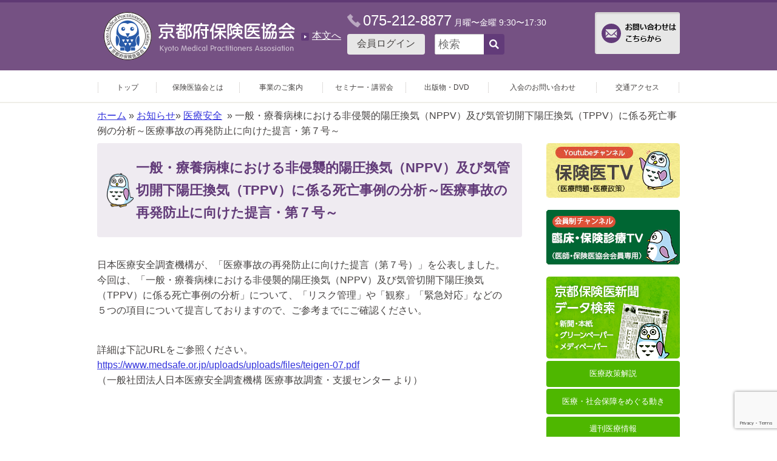

--- FILE ---
content_type: text/html; charset=UTF-8
request_url: https://healthnet.jp/informations/informations-22939/
body_size: 23946
content:
<!DOCTYPE html>
<!--[if IE 7]>
<html class="ie ie7" lang="ja">
<![endif]-->
<!--[if IE 8]>
<html class="ie ie8" lang="ja">
<![endif]-->
<!--[if !(IE 7) & !(IE 8)]>
<html lang="ja">
<![endif]-->
<head>


<meta charset="UTF-8" />
	<title>一般・療養病棟における非侵襲的陽圧換気（NPPV）及び気管切開下陽圧換気（TPPV）に係る死亡事例の分析～医療事故の再発防止に向けた提言・第７号～ - 京都府保険医協会</title>
	<!--handheld-->
	
	<!--seo-->
	<meta name="keywords" content="公的医療保険,保険診療,診療報酬,医療改善,医療経営,京都の医療" />
	<meta name="description" content="公的医療保険制度の充実で誰でも心配なく受診できる医療制度を！" />

	<!--css-->
	<link rel="stylesheet" type="text/css" media="all" href="https://healthnet.jp/wp-content/themes/main/style.css" />
	<link rel="stylesheet" type="text/css" media="print" href="https://healthnet.jp/wp-content/themes/main/css/common/print.css" />
	<link rel="icon" href="https://healthnet.jp/wp-content/themes/main/favicon.ico" />
	<!--JavaScript-->
		<!-- Google Tag Manager -->
	<script>(function(w,d,s,l,i){w[l]=w[l]||[];w[l].push({'gtm.start':
	new Date().getTime(),event:'gtm.js'});var f=d.getElementsByTagName(s)[0],
	j=d.createElement(s),dl=l!='dataLayer'?'&l='+l:'';j.async=true;j.src=
	'https://www.googletagmanager.com/gtm.js?id='+i+dl;f.parentNode.insertBefore(j,f);
	})(window,document,'script','dataLayer','GTM-KTRP5V9');</script>
	<!-- End Google Tag Manager -->
	<!-- Google tag (gtag.js) -->
	<script async src="https://www.googletagmanager.com/gtag/js?id=G-NC051RNB4B"></script>
	<script>
	window.dataLayer = window.dataLayer || [];
	function gtag(){dataLayer.push(arguments);}
	gtag('js', new Date());

	gtag('config', 'G-NC051RNB4B');
	</script>
	<script type="text/javascript" src="https://code.jquery.com/jquery-1.12.4.min.js"></script>
	<script type="text/javascript" src="https://healthnet.jp/wp-content/themes/main/js/jquery.inc.js"></script>
	<script type="text/javascript" src="https://healthnet.jp/wp-content/themes/main/js/common/jquery.cookie.js"></script>
	<script type="text/javascript" src="https://healthnet.jp/wp-content/themes/main/js/common/jquery.menu.js"></script>
	<!-- OGP -->
	<meta property="og:locale" content="ja_JP" />
	<meta property="og:type" content="article" />
	<meta property="og:title" content="一般・療養病棟における非侵襲的陽圧換気（NPPV）及び気管切開下陽圧換気（TPPV）に係る死亡事例の分析～医療事故の再発防止に向けた提言・第７号～ - 京都府保険医協会" />
	<meta property="og:url" content="https://healthnet.jp/informations/informations-22939/" />
	<meta property="og:site_name" content="京都府保険医協会" />
	<meta property="og:description" content="日本医療安全調査機構が、「医療事故の再発防止に向けた提言（第７号）」を公表しました。
今回は、「一般・療養病棟における非侵襲的陽圧換気（NPPV）及び気管切開下陽圧換気
（TPPV）に係る死亡事例の分析」について、「リスク管理」や「観察」「緊急対応」などの
５つの項目について提言しておりますので、ご参考までにご確認ください。　

詳細は下記URLをご参照ください。
https://ww..." />
	<!-- /OGP -->

	<!--[if lt IE 9]>
	<script type="text/javascript" src="https://healthnet.jp/wp-content/themes/main/js/html5.js"></script>
	<![endif]-->

<link rel='dns-prefetch' href='//s0.wp.com' />
<link rel='dns-prefetch' href='//www.google.com' />
<link rel='dns-prefetch' href='//secure.gravatar.com' />
<link rel='dns-prefetch' href='//s.w.org' />
		<script type="text/javascript">
			window._wpemojiSettings = {"baseUrl":"https:\/\/s.w.org\/images\/core\/emoji\/13.0.0\/72x72\/","ext":".png","svgUrl":"https:\/\/s.w.org\/images\/core\/emoji\/13.0.0\/svg\/","svgExt":".svg","source":{"concatemoji":"https:\/\/healthnet.jp\/wp-includes\/js\/wp-emoji-release.min.js?ver=5.5.17"}};
			!function(e,a,t){var n,r,o,i=a.createElement("canvas"),p=i.getContext&&i.getContext("2d");function s(e,t){var a=String.fromCharCode;p.clearRect(0,0,i.width,i.height),p.fillText(a.apply(this,e),0,0);e=i.toDataURL();return p.clearRect(0,0,i.width,i.height),p.fillText(a.apply(this,t),0,0),e===i.toDataURL()}function c(e){var t=a.createElement("script");t.src=e,t.defer=t.type="text/javascript",a.getElementsByTagName("head")[0].appendChild(t)}for(o=Array("flag","emoji"),t.supports={everything:!0,everythingExceptFlag:!0},r=0;r<o.length;r++)t.supports[o[r]]=function(e){if(!p||!p.fillText)return!1;switch(p.textBaseline="top",p.font="600 32px Arial",e){case"flag":return s([127987,65039,8205,9895,65039],[127987,65039,8203,9895,65039])?!1:!s([55356,56826,55356,56819],[55356,56826,8203,55356,56819])&&!s([55356,57332,56128,56423,56128,56418,56128,56421,56128,56430,56128,56423,56128,56447],[55356,57332,8203,56128,56423,8203,56128,56418,8203,56128,56421,8203,56128,56430,8203,56128,56423,8203,56128,56447]);case"emoji":return!s([55357,56424,8205,55356,57212],[55357,56424,8203,55356,57212])}return!1}(o[r]),t.supports.everything=t.supports.everything&&t.supports[o[r]],"flag"!==o[r]&&(t.supports.everythingExceptFlag=t.supports.everythingExceptFlag&&t.supports[o[r]]);t.supports.everythingExceptFlag=t.supports.everythingExceptFlag&&!t.supports.flag,t.DOMReady=!1,t.readyCallback=function(){t.DOMReady=!0},t.supports.everything||(n=function(){t.readyCallback()},a.addEventListener?(a.addEventListener("DOMContentLoaded",n,!1),e.addEventListener("load",n,!1)):(e.attachEvent("onload",n),a.attachEvent("onreadystatechange",function(){"complete"===a.readyState&&t.readyCallback()})),(n=t.source||{}).concatemoji?c(n.concatemoji):n.wpemoji&&n.twemoji&&(c(n.twemoji),c(n.wpemoji)))}(window,document,window._wpemojiSettings);
		</script>
		<style type="text/css">
img.wp-smiley,
img.emoji {
	display: inline !important;
	border: none !important;
	box-shadow: none !important;
	height: 1em !important;
	width: 1em !important;
	margin: 0 .07em !important;
	vertical-align: -0.1em !important;
	background: none !important;
	padding: 0 !important;
}
</style>
	<link rel='stylesheet' id='wp-block-library-css'  href='https://healthnet.jp/wp-includes/css/dist/block-library/style.min.css?ver=5.5.17' type='text/css' media='all' />
<link rel='stylesheet' id='contact-form-7-css'  href='https://healthnet.jp/wp-content/plugins/contact-form-7/includes/css/styles.css?ver=5.2.2' type='text/css' media='all' />
<link rel='stylesheet' id='contact-form-7-confirm-css'  href='https://healthnet.jp/wp-content/plugins/contact-form-7-add-confirm/includes/css/styles.css?ver=5.1' type='text/css' media='all' />
<link rel='stylesheet' id='jetpack_css-css'  href='https://healthnet.jp/wp-content/plugins/jetpack/css/jetpack.css?ver=7.0.5' type='text/css' media='all' />
<script type='text/javascript' src='https://healthnet.jp/wp-includes/js/jquery/jquery.js?ver=1.12.4-wp' id='jquery-core-js'></script>
<link rel="https://api.w.org/" href="https://healthnet.jp/wp-json/" /><link rel="EditURI" type="application/rsd+xml" title="RSD" href="https://healthnet.jp/xmlrpc.php?rsd" />
<link rel="wlwmanifest" type="application/wlwmanifest+xml" href="https://healthnet.jp/wp-includes/wlwmanifest.xml" /> 
<link rel='prev' title='初診料は288点(+6点)、再診料は73点(+1点)に、厚労省が消費税率引き上げに伴う配点を提案' href='https://healthnet.jp/informations/informations-22935/' />
<link rel='next' title='医療事故調査制度の現況報告（2019年1月分）' href='https://healthnet.jp/informations/informations-22942/' />
<link rel="canonical" href="https://healthnet.jp/informations/informations-22939/" />
<link rel='shortlink' href='https://wp.me/pcX6Kq-5XZ' />
<link rel="alternate" type="application/json+oembed" href="https://healthnet.jp/wp-json/oembed/1.0/embed?url=https%3A%2F%2Fhealthnet.jp%2Finformations%2Finformations-22939%2F" />
<link rel="alternate" type="text/xml+oembed" href="https://healthnet.jp/wp-json/oembed/1.0/embed?url=https%3A%2F%2Fhealthnet.jp%2Finformations%2Finformations-22939%2F&#038;format=xml" />
		<script>
			( function() {
				window.onpageshow = function( event ) {
					// Defined window.wpforms means that a form exists on a page.
					// If so and back/forward button has been clicked,
					// force reload a page to prevent the submit button state stuck.
					if ( typeof window.wpforms !== 'undefined' && event.persisted ) {
						window.location.reload();
					}
				};
			}() );
		</script>
		
<link rel='dns-prefetch' href='//v0.wordpress.com'/>
<style type='text/css'>img#wpstats{display:none}</style><style type="text/css">.recentcomments a{display:inline !important;padding:0 !important;margin:0 !important;}</style><style id="wpforms-css-vars-root">
				:root {
					--wpforms-field-border-radius: 3px;
--wpforms-field-border-style: solid;
--wpforms-field-border-size: 1px;
--wpforms-field-background-color: #ffffff;
--wpforms-field-border-color: rgba( 0, 0, 0, 0.25 );
--wpforms-field-border-color-spare: rgba( 0, 0, 0, 0.25 );
--wpforms-field-text-color: rgba( 0, 0, 0, 0.7 );
--wpforms-field-menu-color: #ffffff;
--wpforms-label-color: rgba( 0, 0, 0, 0.85 );
--wpforms-label-sublabel-color: rgba( 0, 0, 0, 0.55 );
--wpforms-label-error-color: #d63637;
--wpforms-button-border-radius: 3px;
--wpforms-button-border-style: none;
--wpforms-button-border-size: 1px;
--wpforms-button-background-color: #066aab;
--wpforms-button-border-color: #066aab;
--wpforms-button-text-color: #ffffff;
--wpforms-page-break-color: #066aab;
--wpforms-background-image: none;
--wpforms-background-position: center center;
--wpforms-background-repeat: no-repeat;
--wpforms-background-size: cover;
--wpforms-background-width: 100px;
--wpforms-background-height: 100px;
--wpforms-background-color: rgba( 0, 0, 0, 0 );
--wpforms-background-url: none;
--wpforms-container-padding: 0px;
--wpforms-container-border-style: none;
--wpforms-container-border-width: 1px;
--wpforms-container-border-color: #000000;
--wpforms-container-border-radius: 3px;
--wpforms-field-size-input-height: 43px;
--wpforms-field-size-input-spacing: 15px;
--wpforms-field-size-font-size: 16px;
--wpforms-field-size-line-height: 19px;
--wpforms-field-size-padding-h: 14px;
--wpforms-field-size-checkbox-size: 16px;
--wpforms-field-size-sublabel-spacing: 5px;
--wpforms-field-size-icon-size: 1;
--wpforms-label-size-font-size: 16px;
--wpforms-label-size-line-height: 19px;
--wpforms-label-size-sublabel-font-size: 14px;
--wpforms-label-size-sublabel-line-height: 17px;
--wpforms-button-size-font-size: 17px;
--wpforms-button-size-height: 41px;
--wpforms-button-size-padding-h: 15px;
--wpforms-button-size-margin-top: 10px;
--wpforms-container-shadow-size-box-shadow: none;

				}
			</style></head>
<body class="informations-template-default single single-informations postid-22939" id="contentpage">
<!-- Google Tag Manager (noscript) -->
<noscript><iframe src="https://www.googletagmanager.com/ns.html?id=GTM-KTRP5V9"
height="0" width="0" style="display:none;visibility:hidden"></iframe></noscript>
<!-- End Google Tag Manager (noscript) -->
<nav class="skip">
	<a name="PAGETOP" id="PAGETOP" tabindex="-1" class="show_if_focus">ページの先頭です</a>
	<a href="#CONTENT_AREA" tabindex="0">本文へ</a>
</nav>

<!--Google Analytics-->
<!-- #wrapper-->
<div id="wrapper">

<header id="branding" role="banner">
	<div id="header_inner">

	<h1 id="site_title">
		<a href="https://healthnet.jp" rel="home">			<img src="https://healthnet.jp/wp-content/themes/main/images/title_logo.png" alt="京都府保険医協会" >
		</a>	</h1>

	<a class="to_content list_style_image" href="#CONTENT_AREA" tabindex="0">本文へ</a>

	<div id="header_center">
		<address>
			<span class="tel">075-212-8877</span>
			<span class="">月曜〜金曜</span>
			<span class="">9:30〜17:30</span>
		</address>


		<!-- 会員ログイン -->
		<a class="login" href="https://healthnet.jp/wp-login.php">会員ログイン </a>

		<!-- #head_site_search-->
		<form action="https://healthnet.jp/index.php" method="GET" id="head_site_search">
			
	<input type="text" name="ss" id="site_search_input" size="7" value="" placeholder="検索" />
	<input type="hidden" name="num" value="20" />
	<input type="submit" id="site_search_button" class="button main" value="" />
		</form>
	</div>

	<!-- お問い合わせはこちらから -->
	<a class="inquiry" href="https://healthnet.jp/inquiry" href=""><img src="https://healthnet.jp/wp-content/themes/main/images/button_inquiry.png" alt="お問い合わせはこちらから"></a>

	</div>
</header><!--/#branding -->

<!--mainmenu-->
<div id="mainmenu" class="back_sp" role="navigation">
	<div id="smbtn02" class="open">MENU</div>
	<nav>
		<ul>
			<li><a href="https://healthnet.jp/"           ><span class="text">トップ</span></a></li>
			<li><a href="https://healthnet.jp/aboutme"    ><span class="text">保険医協会とは</span></a></li>
			<li><a href="https://healthnet.jp/support"    ><span class="text">事業のご案内</span></a></li>
			<li><a href="https://healthnet.jp/informations/?category=7"><span class="text">セミナー・講習会</span></a></li>
			<li><a href="https://healthnet.jp/publication"><span class="text">出版物・DVD</span></a></li>
			<li><a href="https://healthnet.jp/admission"  ><span class="text">入会のお問い合わせ</span></a></li>
			<li><a href="https://healthnet.jp/map"        ><span class="text">交通アクセス</span></a></li>
		</ul>
	</nav>
</div>
<!--/mainmenu-->


<!-- #breadcrumbs-->
<p id="breadcrumbs" aria-hidden="true" role="presentation">
			<a href="https://healthnet.jp">ホーム</a>
		


&raquo;&nbsp;<a href="https://healthnet.jp/?post_type=informations">お知らせ</a>&raquo;&nbsp;<a href="https://healthnet.jp/informations/?category=4">医療安全</a>
		&nbsp;&raquo&nbsp;一般・療養病棟における非侵襲的陽圧換気（NPPV）及び気管切開下陽圧換気（TPPV）に係る死亡事例の分析～医療事故の再発防止に向けた提言・第７号～	</p><!--/#breadcrumbs-->

<nav class="skip">
	<a id="CONTENT_AREA" name="CONTENT_AREA" tabindex="0" class="show_if_focus">ここから本文です。</a>
	<a href="#mainmenu">メニューへ</a>
</nav>



<!--content-->
<div id="content">


<!--main_column-->
<div id="main_column">

<!-- #social_buttons-->

<h1 class="entry-title">一般・療養病棟における非侵襲的陽圧換気（NPPV）及び気管切開下陽圧換気（TPPV）に係る死亡事例の分析～医療事故の再発防止に向けた提言・第７号～</h1>
<div class="entry-content">
<p>日本医療安全調査機構が、「医療事故の再発防止に向けた提言（第７号）」を公表しました。<br />
今回は、「一般・療養病棟における非侵襲的陽圧換気（NPPV）及び気管切開下陽圧換気<br />
（TPPV）に係る死亡事例の分析」について、「リスク管理」や「観察」「緊急対応」などの<br />
５つの項目について提言しておりますので、ご参考までにご確認ください。　</p>
<p>詳細は下記URLをご参照ください。<br />
<a href="https://www.medsafe.or.jp/uploads/uploads/files/teigen-07.pdf">https://www.medsafe.or.jp/uploads/uploads/files/teigen-07.pdf</a><br />
（一般社団法人日本医療安全調査機構 医療事故調査・支援センター より）</p>



</div>





	</div><!--/main_column-->
	<!--side_column-->
	<div id="side_column">





<div class="banners">
	<a href="https://www.youtube.com/channel/UCh5U5hMsNQWfnDUDEPkX5rA"><img src="https://healthnet.jp/wp-content/themes/main/images/banner_tv.png" alt="保険医TV"></a>
	<a href="https://healthnet.jp/tv_for_member"><img src="https://healthnet.jp/wp-content/themes/main/images/banner_mem_tv.png" alt="臨床・保険診療TV"></a>
	<a href="https://healthnet.jp/paper_index"><img src="https://healthnet.jp/wp-content/themes/main/images/banner_newspaper.png" alt="保険医新聞データ検索"></a>

	<a class="text_banner policy_description" href="https://healthnet.jp/policy_description">医療政策解説</a>
	<a class="text_banner commission" href="https://healthnet.jp/commission">医療・社会保障をめぐる動き</a>
	<a class="text_banner weekly_info" href="https://healthnet.jp/weekly_info">週刊医療情報</a>
	<a class="text_banner faq" href="https://healthnet.jp/faq">お問い合わせ一覧</a>

	<!--<a href="https://healthnet.jp/support_security/support_security-27113/"><img src="https://healthnet.jp/wp-content/themes/main/images/bunner_iryouanzenn2020.png" alt="福祉国家構想研究会blog"></a>-->
	<a href="
https://www.shin-fukushikokka.org/site/"><img src="https://healthnet.jp/wp-content/themes/main/images/banner_shinfukushi202110.jpg" alt="福祉国家構想研究会"></a>
<a href="https://hodanren.doc-net.or.jp/kenkyu/index.html"><img src="https://healthnet.jp/wp-content/themes/main/images/banner_hodanren202205" alt="研究会交流サイト"></a>
	<a href="https://clinicnavi.kyoto/"><img src="https://healthnet.jp/wp-content/themes/main/images/banner_clinicnavi.png" alt="クリニックナビ京都"></a>
	<a href="https://www.amis.kyoto/"><img src="https://healthnet.jp/wp-content/themes/main/images/banner_amis.png" alt="有限会社アミス"></a>
</div>

	<div class="activity">
		<h2>主張や活動</h2>
<div class="menu-sidelink-container"><ul id="menu-sidelink" class="menu"><li id="menu-item-593" class="menu-item menu-item-type-post_type menu-item-object-informations menu-item-593"><a title="医療機関の皆様へ" href="https://healthnet.jp/informations/informations-542/"><span class="title_sub">医療機関の皆様へ</span>「熊本地震被災者に関する取扱い」について</a></li>
<li id="menu-item-594" class="menu-item menu-item-type-post_type menu-item-object-informations menu-item-594"><a title="京都のリハビリを考える会" href="https://healthnet.jp/informations/informations-574/"><span class="title_sub">京都のリハビリを考える会</span>京都市三施設合築方針関連資料</a></li>
<li id="menu-item-595" class="menu-item menu-item-type-post_type menu-item-object-informations menu-item-595"><a title="わたしたちはこう考えます" href="https://healthnet.jp/informations/informations-584/"><span class="title_sub">わたしたちはこう考えます</span>リハビリ制度のあり方（提言）</a></li>
<li id="menu-item-596" class="menu-item menu-item-type-post_type menu-item-object-informations menu-item-596"><a title="インターネットから相談できます" href="https://healthnet.jp/informations/informations-586/"><span class="title_sub">インターネットから相談できます</span>リハビリ相談室</a></li>
<li id="menu-item-597" class="menu-item menu-item-type-post_type menu-item-object-informations menu-item-597"><a href="https://healthnet.jp/informations/informations-588/">京都府提案への反論と地域医療提供体制への提言</a></li>
<li id="menu-item-598" class="menu-item menu-item-type-post_type menu-item-object-informations menu-item-598"><a title="子育て支援医療助成制度" href="https://healthnet.jp/informations/informations-591/"><span class="title_sub">子育て支援医療助成制度</span>京都府市町村一覧</a></li>
</ul></div>	</div>

	<div class="banners" style="margin-top: 1.2em;">
	<a href="http://www.hhk.jp/dbob/" target="_blank"><img src="https://healthnet.jp/wp-content/themes/main/images/do_not_bank.jpg" alt="ドントバンク"></a>
	</div>


	</div><!--/side_column-->
	<p id="backtopagetop"><a href="#PAGETOP">ページの先頭へ</a></p>
</div><!--/content-->

<footer id="footer">


	<div id="foot_content">
		<div id="foot_content_inner">
		<p><a class="alignleft" style="float: none;" href="http://hodanren.doc-net.or.jp/inorinri2015/"><img loading="lazy" class="size-full wp-image-62" src="/wp-content/uploads/2016/09/foot_banner_1.png" alt="foot_banner_1" width="200" height="74" /></a><a class="alignleft"  style="float: none;" href="http://youshiki9.doc-net.or.jp/"><img loading="lazy" class="alignnone size-medium wp-image-63" src="/wp-content/uploads/2016/09/foot_banner_2.png" alt="foot_banner_2" width="200" height="74" /></a><a class="alignleft"  style="float: none;" href="https://hodanren.doc-net.or.jp/iryoukankei/cvd_spt/index.html"><img loading="lazy" class="alignnone size-medium wp-image-65" src="https://healthnet.jp/wp-content/uploads/2016/09/28b00a1aa17ef98e823a247d1ded3315.png" alt="foot_banner_4" width="200" height="74" /></a></p>
		</div><!-- /#foot_content_inner -->
	</div><!-- /#foot_content -->

	<img src="https://healthnet.jp/wp-content/themes/main/images/logomark_footer.png" alt="">
	<address>
		<span class="title">京都府保険医協会</span><br>
		〒604-8162 京都市中京区烏丸通蛸薬師上ル七観音町637 インターワンプレイス烏丸６階<br>
		電話：075-212-8877　FAX：075-212-0707 
	</address>

	<div id="foot_menu">
	<nav>
		<ul>
			<li><a href="/map/">交通アクセス</a></li>
			<li><a href="/links/">リンク集</a></li>
			<li><a href="/sitemap/">サイトマップ</a></li>
			<li><a href="/sitepolicy/">サイトポリシー</a></li>
			<li><a href="/privacypolicy/">プライバシーポリシー</a></li>
		</ul>
			</nav>

	<p>キャラクターデザイン <strong>&copy;もへろん</strong></p>


	</div><!--/#foot_menu-->
	<div id="foot_content">
			</div><!-- /#foot_content -->
</footer>

</div><!--/#wrapper-->

	<div style="display:none">
	</div>
<script type='text/javascript' id='contact-form-7-js-extra'>
/* <![CDATA[ */
var wpcf7 = {"apiSettings":{"root":"https:\/\/healthnet.jp\/wp-json\/contact-form-7\/v1","namespace":"contact-form-7\/v1"}};
/* ]]> */
</script>
<script type='text/javascript' src='https://healthnet.jp/wp-content/plugins/contact-form-7/includes/js/scripts.js?ver=5.2.2' id='contact-form-7-js'></script>
<script type='text/javascript' src='https://healthnet.jp/wp-includes/js/jquery/jquery.form.min.js?ver=4.2.1' id='jquery-form-js'></script>
<script type='text/javascript' src='https://healthnet.jp/wp-content/plugins/contact-form-7-add-confirm/includes/js/scripts.js?ver=5.1' id='contact-form-7-confirm-js'></script>
<script type='text/javascript' src='https://s0.wp.com/wp-content/js/devicepx-jetpack.js?ver=202604' id='devicepx-js'></script>
<script type='text/javascript' src='https://www.google.com/recaptcha/api.js?render=6LepB7ooAAAAAEN-_Zh25sxyTr1LdZqF0DfhvSmt&#038;ver=3.0' id='google-recaptcha-js'></script>
<script type='text/javascript' id='wpcf7-recaptcha-js-extra'>
/* <![CDATA[ */
var wpcf7_recaptcha = {"sitekey":"6LepB7ooAAAAAEN-_Zh25sxyTr1LdZqF0DfhvSmt","actions":{"homepage":"homepage","contactform":"contactform"}};
/* ]]> */
</script>
<script type='text/javascript' src='https://healthnet.jp/wp-content/plugins/contact-form-7/modules/recaptcha/script.js?ver=5.2.2' id='wpcf7-recaptcha-js'></script>
<script type='text/javascript' src='https://secure.gravatar.com/js/gprofiles.js?ver=2026Janaa' id='grofiles-cards-js'></script>
<script type='text/javascript' id='wpgroho-js-extra'>
/* <![CDATA[ */
var WPGroHo = {"my_hash":""};
/* ]]> */
</script>
<script type='text/javascript' src='https://healthnet.jp/wp-content/plugins/jetpack/modules/wpgroho.js?ver=5.5.17' id='wpgroho-js'></script>
<script type='text/javascript' src='https://healthnet.jp/wp-includes/js/wp-embed.min.js?ver=5.5.17' id='wp-embed-js'></script>
<script type='text/javascript' src='https://stats.wp.com/e-202604.js' async='async' defer='defer'></script>
<script type='text/javascript'>
	_stq = window._stq || [];
	_stq.push([ 'view', {v:'ext',j:'1:7.0.5',blog:'191403326',post:'22939',tz:'9',srv:'healthnet.jp'} ]);
	_stq.push([ 'clickTrackerInit', '191403326', '22939' ]);
</script>

</body>
</html>


--- FILE ---
content_type: text/html; charset=utf-8
request_url: https://www.google.com/recaptcha/api2/anchor?ar=1&k=6LepB7ooAAAAAEN-_Zh25sxyTr1LdZqF0DfhvSmt&co=aHR0cHM6Ly9oZWFsdGhuZXQuanA6NDQz&hl=en&v=PoyoqOPhxBO7pBk68S4YbpHZ&size=invisible&anchor-ms=20000&execute-ms=30000&cb=rzib5bl0uqx6
body_size: 48822
content:
<!DOCTYPE HTML><html dir="ltr" lang="en"><head><meta http-equiv="Content-Type" content="text/html; charset=UTF-8">
<meta http-equiv="X-UA-Compatible" content="IE=edge">
<title>reCAPTCHA</title>
<style type="text/css">
/* cyrillic-ext */
@font-face {
  font-family: 'Roboto';
  font-style: normal;
  font-weight: 400;
  font-stretch: 100%;
  src: url(//fonts.gstatic.com/s/roboto/v48/KFO7CnqEu92Fr1ME7kSn66aGLdTylUAMa3GUBHMdazTgWw.woff2) format('woff2');
  unicode-range: U+0460-052F, U+1C80-1C8A, U+20B4, U+2DE0-2DFF, U+A640-A69F, U+FE2E-FE2F;
}
/* cyrillic */
@font-face {
  font-family: 'Roboto';
  font-style: normal;
  font-weight: 400;
  font-stretch: 100%;
  src: url(//fonts.gstatic.com/s/roboto/v48/KFO7CnqEu92Fr1ME7kSn66aGLdTylUAMa3iUBHMdazTgWw.woff2) format('woff2');
  unicode-range: U+0301, U+0400-045F, U+0490-0491, U+04B0-04B1, U+2116;
}
/* greek-ext */
@font-face {
  font-family: 'Roboto';
  font-style: normal;
  font-weight: 400;
  font-stretch: 100%;
  src: url(//fonts.gstatic.com/s/roboto/v48/KFO7CnqEu92Fr1ME7kSn66aGLdTylUAMa3CUBHMdazTgWw.woff2) format('woff2');
  unicode-range: U+1F00-1FFF;
}
/* greek */
@font-face {
  font-family: 'Roboto';
  font-style: normal;
  font-weight: 400;
  font-stretch: 100%;
  src: url(//fonts.gstatic.com/s/roboto/v48/KFO7CnqEu92Fr1ME7kSn66aGLdTylUAMa3-UBHMdazTgWw.woff2) format('woff2');
  unicode-range: U+0370-0377, U+037A-037F, U+0384-038A, U+038C, U+038E-03A1, U+03A3-03FF;
}
/* math */
@font-face {
  font-family: 'Roboto';
  font-style: normal;
  font-weight: 400;
  font-stretch: 100%;
  src: url(//fonts.gstatic.com/s/roboto/v48/KFO7CnqEu92Fr1ME7kSn66aGLdTylUAMawCUBHMdazTgWw.woff2) format('woff2');
  unicode-range: U+0302-0303, U+0305, U+0307-0308, U+0310, U+0312, U+0315, U+031A, U+0326-0327, U+032C, U+032F-0330, U+0332-0333, U+0338, U+033A, U+0346, U+034D, U+0391-03A1, U+03A3-03A9, U+03B1-03C9, U+03D1, U+03D5-03D6, U+03F0-03F1, U+03F4-03F5, U+2016-2017, U+2034-2038, U+203C, U+2040, U+2043, U+2047, U+2050, U+2057, U+205F, U+2070-2071, U+2074-208E, U+2090-209C, U+20D0-20DC, U+20E1, U+20E5-20EF, U+2100-2112, U+2114-2115, U+2117-2121, U+2123-214F, U+2190, U+2192, U+2194-21AE, U+21B0-21E5, U+21F1-21F2, U+21F4-2211, U+2213-2214, U+2216-22FF, U+2308-230B, U+2310, U+2319, U+231C-2321, U+2336-237A, U+237C, U+2395, U+239B-23B7, U+23D0, U+23DC-23E1, U+2474-2475, U+25AF, U+25B3, U+25B7, U+25BD, U+25C1, U+25CA, U+25CC, U+25FB, U+266D-266F, U+27C0-27FF, U+2900-2AFF, U+2B0E-2B11, U+2B30-2B4C, U+2BFE, U+3030, U+FF5B, U+FF5D, U+1D400-1D7FF, U+1EE00-1EEFF;
}
/* symbols */
@font-face {
  font-family: 'Roboto';
  font-style: normal;
  font-weight: 400;
  font-stretch: 100%;
  src: url(//fonts.gstatic.com/s/roboto/v48/KFO7CnqEu92Fr1ME7kSn66aGLdTylUAMaxKUBHMdazTgWw.woff2) format('woff2');
  unicode-range: U+0001-000C, U+000E-001F, U+007F-009F, U+20DD-20E0, U+20E2-20E4, U+2150-218F, U+2190, U+2192, U+2194-2199, U+21AF, U+21E6-21F0, U+21F3, U+2218-2219, U+2299, U+22C4-22C6, U+2300-243F, U+2440-244A, U+2460-24FF, U+25A0-27BF, U+2800-28FF, U+2921-2922, U+2981, U+29BF, U+29EB, U+2B00-2BFF, U+4DC0-4DFF, U+FFF9-FFFB, U+10140-1018E, U+10190-1019C, U+101A0, U+101D0-101FD, U+102E0-102FB, U+10E60-10E7E, U+1D2C0-1D2D3, U+1D2E0-1D37F, U+1F000-1F0FF, U+1F100-1F1AD, U+1F1E6-1F1FF, U+1F30D-1F30F, U+1F315, U+1F31C, U+1F31E, U+1F320-1F32C, U+1F336, U+1F378, U+1F37D, U+1F382, U+1F393-1F39F, U+1F3A7-1F3A8, U+1F3AC-1F3AF, U+1F3C2, U+1F3C4-1F3C6, U+1F3CA-1F3CE, U+1F3D4-1F3E0, U+1F3ED, U+1F3F1-1F3F3, U+1F3F5-1F3F7, U+1F408, U+1F415, U+1F41F, U+1F426, U+1F43F, U+1F441-1F442, U+1F444, U+1F446-1F449, U+1F44C-1F44E, U+1F453, U+1F46A, U+1F47D, U+1F4A3, U+1F4B0, U+1F4B3, U+1F4B9, U+1F4BB, U+1F4BF, U+1F4C8-1F4CB, U+1F4D6, U+1F4DA, U+1F4DF, U+1F4E3-1F4E6, U+1F4EA-1F4ED, U+1F4F7, U+1F4F9-1F4FB, U+1F4FD-1F4FE, U+1F503, U+1F507-1F50B, U+1F50D, U+1F512-1F513, U+1F53E-1F54A, U+1F54F-1F5FA, U+1F610, U+1F650-1F67F, U+1F687, U+1F68D, U+1F691, U+1F694, U+1F698, U+1F6AD, U+1F6B2, U+1F6B9-1F6BA, U+1F6BC, U+1F6C6-1F6CF, U+1F6D3-1F6D7, U+1F6E0-1F6EA, U+1F6F0-1F6F3, U+1F6F7-1F6FC, U+1F700-1F7FF, U+1F800-1F80B, U+1F810-1F847, U+1F850-1F859, U+1F860-1F887, U+1F890-1F8AD, U+1F8B0-1F8BB, U+1F8C0-1F8C1, U+1F900-1F90B, U+1F93B, U+1F946, U+1F984, U+1F996, U+1F9E9, U+1FA00-1FA6F, U+1FA70-1FA7C, U+1FA80-1FA89, U+1FA8F-1FAC6, U+1FACE-1FADC, U+1FADF-1FAE9, U+1FAF0-1FAF8, U+1FB00-1FBFF;
}
/* vietnamese */
@font-face {
  font-family: 'Roboto';
  font-style: normal;
  font-weight: 400;
  font-stretch: 100%;
  src: url(//fonts.gstatic.com/s/roboto/v48/KFO7CnqEu92Fr1ME7kSn66aGLdTylUAMa3OUBHMdazTgWw.woff2) format('woff2');
  unicode-range: U+0102-0103, U+0110-0111, U+0128-0129, U+0168-0169, U+01A0-01A1, U+01AF-01B0, U+0300-0301, U+0303-0304, U+0308-0309, U+0323, U+0329, U+1EA0-1EF9, U+20AB;
}
/* latin-ext */
@font-face {
  font-family: 'Roboto';
  font-style: normal;
  font-weight: 400;
  font-stretch: 100%;
  src: url(//fonts.gstatic.com/s/roboto/v48/KFO7CnqEu92Fr1ME7kSn66aGLdTylUAMa3KUBHMdazTgWw.woff2) format('woff2');
  unicode-range: U+0100-02BA, U+02BD-02C5, U+02C7-02CC, U+02CE-02D7, U+02DD-02FF, U+0304, U+0308, U+0329, U+1D00-1DBF, U+1E00-1E9F, U+1EF2-1EFF, U+2020, U+20A0-20AB, U+20AD-20C0, U+2113, U+2C60-2C7F, U+A720-A7FF;
}
/* latin */
@font-face {
  font-family: 'Roboto';
  font-style: normal;
  font-weight: 400;
  font-stretch: 100%;
  src: url(//fonts.gstatic.com/s/roboto/v48/KFO7CnqEu92Fr1ME7kSn66aGLdTylUAMa3yUBHMdazQ.woff2) format('woff2');
  unicode-range: U+0000-00FF, U+0131, U+0152-0153, U+02BB-02BC, U+02C6, U+02DA, U+02DC, U+0304, U+0308, U+0329, U+2000-206F, U+20AC, U+2122, U+2191, U+2193, U+2212, U+2215, U+FEFF, U+FFFD;
}
/* cyrillic-ext */
@font-face {
  font-family: 'Roboto';
  font-style: normal;
  font-weight: 500;
  font-stretch: 100%;
  src: url(//fonts.gstatic.com/s/roboto/v48/KFO7CnqEu92Fr1ME7kSn66aGLdTylUAMa3GUBHMdazTgWw.woff2) format('woff2');
  unicode-range: U+0460-052F, U+1C80-1C8A, U+20B4, U+2DE0-2DFF, U+A640-A69F, U+FE2E-FE2F;
}
/* cyrillic */
@font-face {
  font-family: 'Roboto';
  font-style: normal;
  font-weight: 500;
  font-stretch: 100%;
  src: url(//fonts.gstatic.com/s/roboto/v48/KFO7CnqEu92Fr1ME7kSn66aGLdTylUAMa3iUBHMdazTgWw.woff2) format('woff2');
  unicode-range: U+0301, U+0400-045F, U+0490-0491, U+04B0-04B1, U+2116;
}
/* greek-ext */
@font-face {
  font-family: 'Roboto';
  font-style: normal;
  font-weight: 500;
  font-stretch: 100%;
  src: url(//fonts.gstatic.com/s/roboto/v48/KFO7CnqEu92Fr1ME7kSn66aGLdTylUAMa3CUBHMdazTgWw.woff2) format('woff2');
  unicode-range: U+1F00-1FFF;
}
/* greek */
@font-face {
  font-family: 'Roboto';
  font-style: normal;
  font-weight: 500;
  font-stretch: 100%;
  src: url(//fonts.gstatic.com/s/roboto/v48/KFO7CnqEu92Fr1ME7kSn66aGLdTylUAMa3-UBHMdazTgWw.woff2) format('woff2');
  unicode-range: U+0370-0377, U+037A-037F, U+0384-038A, U+038C, U+038E-03A1, U+03A3-03FF;
}
/* math */
@font-face {
  font-family: 'Roboto';
  font-style: normal;
  font-weight: 500;
  font-stretch: 100%;
  src: url(//fonts.gstatic.com/s/roboto/v48/KFO7CnqEu92Fr1ME7kSn66aGLdTylUAMawCUBHMdazTgWw.woff2) format('woff2');
  unicode-range: U+0302-0303, U+0305, U+0307-0308, U+0310, U+0312, U+0315, U+031A, U+0326-0327, U+032C, U+032F-0330, U+0332-0333, U+0338, U+033A, U+0346, U+034D, U+0391-03A1, U+03A3-03A9, U+03B1-03C9, U+03D1, U+03D5-03D6, U+03F0-03F1, U+03F4-03F5, U+2016-2017, U+2034-2038, U+203C, U+2040, U+2043, U+2047, U+2050, U+2057, U+205F, U+2070-2071, U+2074-208E, U+2090-209C, U+20D0-20DC, U+20E1, U+20E5-20EF, U+2100-2112, U+2114-2115, U+2117-2121, U+2123-214F, U+2190, U+2192, U+2194-21AE, U+21B0-21E5, U+21F1-21F2, U+21F4-2211, U+2213-2214, U+2216-22FF, U+2308-230B, U+2310, U+2319, U+231C-2321, U+2336-237A, U+237C, U+2395, U+239B-23B7, U+23D0, U+23DC-23E1, U+2474-2475, U+25AF, U+25B3, U+25B7, U+25BD, U+25C1, U+25CA, U+25CC, U+25FB, U+266D-266F, U+27C0-27FF, U+2900-2AFF, U+2B0E-2B11, U+2B30-2B4C, U+2BFE, U+3030, U+FF5B, U+FF5D, U+1D400-1D7FF, U+1EE00-1EEFF;
}
/* symbols */
@font-face {
  font-family: 'Roboto';
  font-style: normal;
  font-weight: 500;
  font-stretch: 100%;
  src: url(//fonts.gstatic.com/s/roboto/v48/KFO7CnqEu92Fr1ME7kSn66aGLdTylUAMaxKUBHMdazTgWw.woff2) format('woff2');
  unicode-range: U+0001-000C, U+000E-001F, U+007F-009F, U+20DD-20E0, U+20E2-20E4, U+2150-218F, U+2190, U+2192, U+2194-2199, U+21AF, U+21E6-21F0, U+21F3, U+2218-2219, U+2299, U+22C4-22C6, U+2300-243F, U+2440-244A, U+2460-24FF, U+25A0-27BF, U+2800-28FF, U+2921-2922, U+2981, U+29BF, U+29EB, U+2B00-2BFF, U+4DC0-4DFF, U+FFF9-FFFB, U+10140-1018E, U+10190-1019C, U+101A0, U+101D0-101FD, U+102E0-102FB, U+10E60-10E7E, U+1D2C0-1D2D3, U+1D2E0-1D37F, U+1F000-1F0FF, U+1F100-1F1AD, U+1F1E6-1F1FF, U+1F30D-1F30F, U+1F315, U+1F31C, U+1F31E, U+1F320-1F32C, U+1F336, U+1F378, U+1F37D, U+1F382, U+1F393-1F39F, U+1F3A7-1F3A8, U+1F3AC-1F3AF, U+1F3C2, U+1F3C4-1F3C6, U+1F3CA-1F3CE, U+1F3D4-1F3E0, U+1F3ED, U+1F3F1-1F3F3, U+1F3F5-1F3F7, U+1F408, U+1F415, U+1F41F, U+1F426, U+1F43F, U+1F441-1F442, U+1F444, U+1F446-1F449, U+1F44C-1F44E, U+1F453, U+1F46A, U+1F47D, U+1F4A3, U+1F4B0, U+1F4B3, U+1F4B9, U+1F4BB, U+1F4BF, U+1F4C8-1F4CB, U+1F4D6, U+1F4DA, U+1F4DF, U+1F4E3-1F4E6, U+1F4EA-1F4ED, U+1F4F7, U+1F4F9-1F4FB, U+1F4FD-1F4FE, U+1F503, U+1F507-1F50B, U+1F50D, U+1F512-1F513, U+1F53E-1F54A, U+1F54F-1F5FA, U+1F610, U+1F650-1F67F, U+1F687, U+1F68D, U+1F691, U+1F694, U+1F698, U+1F6AD, U+1F6B2, U+1F6B9-1F6BA, U+1F6BC, U+1F6C6-1F6CF, U+1F6D3-1F6D7, U+1F6E0-1F6EA, U+1F6F0-1F6F3, U+1F6F7-1F6FC, U+1F700-1F7FF, U+1F800-1F80B, U+1F810-1F847, U+1F850-1F859, U+1F860-1F887, U+1F890-1F8AD, U+1F8B0-1F8BB, U+1F8C0-1F8C1, U+1F900-1F90B, U+1F93B, U+1F946, U+1F984, U+1F996, U+1F9E9, U+1FA00-1FA6F, U+1FA70-1FA7C, U+1FA80-1FA89, U+1FA8F-1FAC6, U+1FACE-1FADC, U+1FADF-1FAE9, U+1FAF0-1FAF8, U+1FB00-1FBFF;
}
/* vietnamese */
@font-face {
  font-family: 'Roboto';
  font-style: normal;
  font-weight: 500;
  font-stretch: 100%;
  src: url(//fonts.gstatic.com/s/roboto/v48/KFO7CnqEu92Fr1ME7kSn66aGLdTylUAMa3OUBHMdazTgWw.woff2) format('woff2');
  unicode-range: U+0102-0103, U+0110-0111, U+0128-0129, U+0168-0169, U+01A0-01A1, U+01AF-01B0, U+0300-0301, U+0303-0304, U+0308-0309, U+0323, U+0329, U+1EA0-1EF9, U+20AB;
}
/* latin-ext */
@font-face {
  font-family: 'Roboto';
  font-style: normal;
  font-weight: 500;
  font-stretch: 100%;
  src: url(//fonts.gstatic.com/s/roboto/v48/KFO7CnqEu92Fr1ME7kSn66aGLdTylUAMa3KUBHMdazTgWw.woff2) format('woff2');
  unicode-range: U+0100-02BA, U+02BD-02C5, U+02C7-02CC, U+02CE-02D7, U+02DD-02FF, U+0304, U+0308, U+0329, U+1D00-1DBF, U+1E00-1E9F, U+1EF2-1EFF, U+2020, U+20A0-20AB, U+20AD-20C0, U+2113, U+2C60-2C7F, U+A720-A7FF;
}
/* latin */
@font-face {
  font-family: 'Roboto';
  font-style: normal;
  font-weight: 500;
  font-stretch: 100%;
  src: url(//fonts.gstatic.com/s/roboto/v48/KFO7CnqEu92Fr1ME7kSn66aGLdTylUAMa3yUBHMdazQ.woff2) format('woff2');
  unicode-range: U+0000-00FF, U+0131, U+0152-0153, U+02BB-02BC, U+02C6, U+02DA, U+02DC, U+0304, U+0308, U+0329, U+2000-206F, U+20AC, U+2122, U+2191, U+2193, U+2212, U+2215, U+FEFF, U+FFFD;
}
/* cyrillic-ext */
@font-face {
  font-family: 'Roboto';
  font-style: normal;
  font-weight: 900;
  font-stretch: 100%;
  src: url(//fonts.gstatic.com/s/roboto/v48/KFO7CnqEu92Fr1ME7kSn66aGLdTylUAMa3GUBHMdazTgWw.woff2) format('woff2');
  unicode-range: U+0460-052F, U+1C80-1C8A, U+20B4, U+2DE0-2DFF, U+A640-A69F, U+FE2E-FE2F;
}
/* cyrillic */
@font-face {
  font-family: 'Roboto';
  font-style: normal;
  font-weight: 900;
  font-stretch: 100%;
  src: url(//fonts.gstatic.com/s/roboto/v48/KFO7CnqEu92Fr1ME7kSn66aGLdTylUAMa3iUBHMdazTgWw.woff2) format('woff2');
  unicode-range: U+0301, U+0400-045F, U+0490-0491, U+04B0-04B1, U+2116;
}
/* greek-ext */
@font-face {
  font-family: 'Roboto';
  font-style: normal;
  font-weight: 900;
  font-stretch: 100%;
  src: url(//fonts.gstatic.com/s/roboto/v48/KFO7CnqEu92Fr1ME7kSn66aGLdTylUAMa3CUBHMdazTgWw.woff2) format('woff2');
  unicode-range: U+1F00-1FFF;
}
/* greek */
@font-face {
  font-family: 'Roboto';
  font-style: normal;
  font-weight: 900;
  font-stretch: 100%;
  src: url(//fonts.gstatic.com/s/roboto/v48/KFO7CnqEu92Fr1ME7kSn66aGLdTylUAMa3-UBHMdazTgWw.woff2) format('woff2');
  unicode-range: U+0370-0377, U+037A-037F, U+0384-038A, U+038C, U+038E-03A1, U+03A3-03FF;
}
/* math */
@font-face {
  font-family: 'Roboto';
  font-style: normal;
  font-weight: 900;
  font-stretch: 100%;
  src: url(//fonts.gstatic.com/s/roboto/v48/KFO7CnqEu92Fr1ME7kSn66aGLdTylUAMawCUBHMdazTgWw.woff2) format('woff2');
  unicode-range: U+0302-0303, U+0305, U+0307-0308, U+0310, U+0312, U+0315, U+031A, U+0326-0327, U+032C, U+032F-0330, U+0332-0333, U+0338, U+033A, U+0346, U+034D, U+0391-03A1, U+03A3-03A9, U+03B1-03C9, U+03D1, U+03D5-03D6, U+03F0-03F1, U+03F4-03F5, U+2016-2017, U+2034-2038, U+203C, U+2040, U+2043, U+2047, U+2050, U+2057, U+205F, U+2070-2071, U+2074-208E, U+2090-209C, U+20D0-20DC, U+20E1, U+20E5-20EF, U+2100-2112, U+2114-2115, U+2117-2121, U+2123-214F, U+2190, U+2192, U+2194-21AE, U+21B0-21E5, U+21F1-21F2, U+21F4-2211, U+2213-2214, U+2216-22FF, U+2308-230B, U+2310, U+2319, U+231C-2321, U+2336-237A, U+237C, U+2395, U+239B-23B7, U+23D0, U+23DC-23E1, U+2474-2475, U+25AF, U+25B3, U+25B7, U+25BD, U+25C1, U+25CA, U+25CC, U+25FB, U+266D-266F, U+27C0-27FF, U+2900-2AFF, U+2B0E-2B11, U+2B30-2B4C, U+2BFE, U+3030, U+FF5B, U+FF5D, U+1D400-1D7FF, U+1EE00-1EEFF;
}
/* symbols */
@font-face {
  font-family: 'Roboto';
  font-style: normal;
  font-weight: 900;
  font-stretch: 100%;
  src: url(//fonts.gstatic.com/s/roboto/v48/KFO7CnqEu92Fr1ME7kSn66aGLdTylUAMaxKUBHMdazTgWw.woff2) format('woff2');
  unicode-range: U+0001-000C, U+000E-001F, U+007F-009F, U+20DD-20E0, U+20E2-20E4, U+2150-218F, U+2190, U+2192, U+2194-2199, U+21AF, U+21E6-21F0, U+21F3, U+2218-2219, U+2299, U+22C4-22C6, U+2300-243F, U+2440-244A, U+2460-24FF, U+25A0-27BF, U+2800-28FF, U+2921-2922, U+2981, U+29BF, U+29EB, U+2B00-2BFF, U+4DC0-4DFF, U+FFF9-FFFB, U+10140-1018E, U+10190-1019C, U+101A0, U+101D0-101FD, U+102E0-102FB, U+10E60-10E7E, U+1D2C0-1D2D3, U+1D2E0-1D37F, U+1F000-1F0FF, U+1F100-1F1AD, U+1F1E6-1F1FF, U+1F30D-1F30F, U+1F315, U+1F31C, U+1F31E, U+1F320-1F32C, U+1F336, U+1F378, U+1F37D, U+1F382, U+1F393-1F39F, U+1F3A7-1F3A8, U+1F3AC-1F3AF, U+1F3C2, U+1F3C4-1F3C6, U+1F3CA-1F3CE, U+1F3D4-1F3E0, U+1F3ED, U+1F3F1-1F3F3, U+1F3F5-1F3F7, U+1F408, U+1F415, U+1F41F, U+1F426, U+1F43F, U+1F441-1F442, U+1F444, U+1F446-1F449, U+1F44C-1F44E, U+1F453, U+1F46A, U+1F47D, U+1F4A3, U+1F4B0, U+1F4B3, U+1F4B9, U+1F4BB, U+1F4BF, U+1F4C8-1F4CB, U+1F4D6, U+1F4DA, U+1F4DF, U+1F4E3-1F4E6, U+1F4EA-1F4ED, U+1F4F7, U+1F4F9-1F4FB, U+1F4FD-1F4FE, U+1F503, U+1F507-1F50B, U+1F50D, U+1F512-1F513, U+1F53E-1F54A, U+1F54F-1F5FA, U+1F610, U+1F650-1F67F, U+1F687, U+1F68D, U+1F691, U+1F694, U+1F698, U+1F6AD, U+1F6B2, U+1F6B9-1F6BA, U+1F6BC, U+1F6C6-1F6CF, U+1F6D3-1F6D7, U+1F6E0-1F6EA, U+1F6F0-1F6F3, U+1F6F7-1F6FC, U+1F700-1F7FF, U+1F800-1F80B, U+1F810-1F847, U+1F850-1F859, U+1F860-1F887, U+1F890-1F8AD, U+1F8B0-1F8BB, U+1F8C0-1F8C1, U+1F900-1F90B, U+1F93B, U+1F946, U+1F984, U+1F996, U+1F9E9, U+1FA00-1FA6F, U+1FA70-1FA7C, U+1FA80-1FA89, U+1FA8F-1FAC6, U+1FACE-1FADC, U+1FADF-1FAE9, U+1FAF0-1FAF8, U+1FB00-1FBFF;
}
/* vietnamese */
@font-face {
  font-family: 'Roboto';
  font-style: normal;
  font-weight: 900;
  font-stretch: 100%;
  src: url(//fonts.gstatic.com/s/roboto/v48/KFO7CnqEu92Fr1ME7kSn66aGLdTylUAMa3OUBHMdazTgWw.woff2) format('woff2');
  unicode-range: U+0102-0103, U+0110-0111, U+0128-0129, U+0168-0169, U+01A0-01A1, U+01AF-01B0, U+0300-0301, U+0303-0304, U+0308-0309, U+0323, U+0329, U+1EA0-1EF9, U+20AB;
}
/* latin-ext */
@font-face {
  font-family: 'Roboto';
  font-style: normal;
  font-weight: 900;
  font-stretch: 100%;
  src: url(//fonts.gstatic.com/s/roboto/v48/KFO7CnqEu92Fr1ME7kSn66aGLdTylUAMa3KUBHMdazTgWw.woff2) format('woff2');
  unicode-range: U+0100-02BA, U+02BD-02C5, U+02C7-02CC, U+02CE-02D7, U+02DD-02FF, U+0304, U+0308, U+0329, U+1D00-1DBF, U+1E00-1E9F, U+1EF2-1EFF, U+2020, U+20A0-20AB, U+20AD-20C0, U+2113, U+2C60-2C7F, U+A720-A7FF;
}
/* latin */
@font-face {
  font-family: 'Roboto';
  font-style: normal;
  font-weight: 900;
  font-stretch: 100%;
  src: url(//fonts.gstatic.com/s/roboto/v48/KFO7CnqEu92Fr1ME7kSn66aGLdTylUAMa3yUBHMdazQ.woff2) format('woff2');
  unicode-range: U+0000-00FF, U+0131, U+0152-0153, U+02BB-02BC, U+02C6, U+02DA, U+02DC, U+0304, U+0308, U+0329, U+2000-206F, U+20AC, U+2122, U+2191, U+2193, U+2212, U+2215, U+FEFF, U+FFFD;
}

</style>
<link rel="stylesheet" type="text/css" href="https://www.gstatic.com/recaptcha/releases/PoyoqOPhxBO7pBk68S4YbpHZ/styles__ltr.css">
<script nonce="mhat9L6NQruOFx5xgkHBqA" type="text/javascript">window['__recaptcha_api'] = 'https://www.google.com/recaptcha/api2/';</script>
<script type="text/javascript" src="https://www.gstatic.com/recaptcha/releases/PoyoqOPhxBO7pBk68S4YbpHZ/recaptcha__en.js" nonce="mhat9L6NQruOFx5xgkHBqA">
      
    </script></head>
<body><div id="rc-anchor-alert" class="rc-anchor-alert"></div>
<input type="hidden" id="recaptcha-token" value="[base64]">
<script type="text/javascript" nonce="mhat9L6NQruOFx5xgkHBqA">
      recaptcha.anchor.Main.init("[\x22ainput\x22,[\x22bgdata\x22,\x22\x22,\[base64]/[base64]/UltIKytdPWE6KGE8MjA0OD9SW0grK109YT4+NnwxOTI6KChhJjY0NTEyKT09NTUyOTYmJnErMTxoLmxlbmd0aCYmKGguY2hhckNvZGVBdChxKzEpJjY0NTEyKT09NTYzMjA/[base64]/MjU1OlI/[base64]/[base64]/[base64]/[base64]/[base64]/[base64]/[base64]/[base64]/[base64]/[base64]\x22,\[base64]\x22,\x22w7svw4BVDcOuGirDrXfDhMOmw6sDw50Vw68Cw4ofVCxFA8KSIsKbwpUkCl7Dpw/DicOVQ1oPEsK+IXZmw4skw5HDicOqw7/Cg8K0BMKodMOKX1XDh8K2J8KSw6LCncOSI8OfwqXCl1fDk2/DrQrDuio5HMKyB8O1XS3DgcKLEGYbw4zCgD7Cjmk7wq/DvMKcw7swwq3CuMOHE8KKNMKQEsOGwrMMET7CqUJtYg7Cg8OWahE7BcKDwoscwpklQcOHw4pXw71ywpJTVcOGAcK8w7NZbzZuw5ptwoHCucOIYcOjZRDCtMOUw5dGw6/[base64]/Dtk3DmlPDpcOfwrDCtz9YDsKjwqfCggfCinfCqsK7wojDmsOKUXNrMEjDskUbUgVEI8ObwprCq3hGQ1ZzRSHCvcKcc8O5fMOWCsK2P8OjwotQKgXDrMO0HVTDjsKvw5gCPsO/w5d4wpTCtndKwpHDqlU4IcOUbsOdWsOwWlfClVXDpytiwpXDuR/CrF8yFXzDq8K2OcOhcS/DrFdAKcKVwq18MgnCkBZLw5pHw5rCncO5wrFpXWzCqjXCvSg6w63Dkj0fwpXDm19NwqXCjUlfw5jCnCs/[base64]/[base64]/DrFsuW8O5woTCoEJoSlQZwpXCmzFDw4dAaknDoBLCsH8bLcK5w6XDn8K5w5snHFTDj8OPwp7CnMOBHMOMZMOcW8Khw4PDslrDvDTDpcO/CMKOERPCrydSBMOIwrsbNMOgwqUUIsOow6F4wqV6LcOYwq/DucKpeRUBw5HDoMKaK2zDsUrCoMOjIR/Dhh5gGXhLw7fCnWXDlhHDtjVRB3bDnyjCslxmTR4PwrfDj8O0bnzDt3ZNSRxJTcOOwobDgXFVw7sHw7sTw68nw63CjcOXHyPDu8K0wrkRw4TDjGMEw5lhRGwyZmDCn0DCgHcBw6MMdsOQBjQtw7nClMKLwrvDlBc3MsOHw51mZHYDwrjCkcKhwq/DocOuw6LDkcOBw4zCpsKADVtZwoHCoQNlDiDDisO1LcOgw7TDvMO6w4Bmw6jCocKcw6LCnMKyXFLCtR9Hw6fCt1TCh2vDo8Ofw6w/WsKJccKzCmjCnAwhw5zCo8OUwohLw5PDpcKOwrLDm2crAcKRwpHClMKww71Pf8OQbmPCuMOqAwrDrcKkScKzYl9bdERdw69uRmMEesOVVsKHw47CsMKnw7MjdMK4YsKUKDp0BMKvw7DDuEfDsUzDrUHCmEJYLsKUVMO7w7Ziw7k/[base64]/[base64]/CvMKfXRTCqMOLwpFuwqHDvMKfwrBTYsOjwqdOwp8Xwq/DuVccw4Zpa8OEwoAmHMOPw5LCvsOww6Abwp7DkMOxWMKSw61GwoPCkAk7D8Oww6ISw5vCiFXCg0PDqx8vwpl6R03CvnHDgC0WwpHDoMOBRBVUw4hoEBvCl8OXw4zCsQ/DhhLDhgvCnMOAwo1pw7A4w5PCoFLCp8KkRcKxw7Q4XVtXw48bwppQeWl5SMKqw79xwoDDiT4/wrPChW7Ct0PCildJwrPCpMKkw4fCoCUswqpJw5ZXOMOowo/Cp8OGwpLCl8KyUmgiwoXCkMKdXw7DoMOYw6EDw4TDpsKyw7JkW2HDrcKlACTCncKIwp1aeTpAw5VwEsOBwobCicOuCXIiwrQkXMOBwpFYKx9aw5lJZ2nDrMKPWCPDs0URWcOZwp7CqcO7w67DhsO3w49jw7/Dt8KawqpTw4/DtcOlwqjCq8OPczIBw6rCpcOTw7LClgw/NCNuw7nDvsO4MVnDkVXDlcOdYH/[base64]/CiksSwpDDl0Ixw6ZVwpo8w73CtFQuE8ODwrrDgQsyw5/Dmh/[base64]/CvMK7w7Zowp40BQzCn8OQwq4lQsO+wqEvOcOORcOzb8OjICZvw54awppnworDok3DjDnCgsOvwpXCh8K/FcKVw4HCqQ/Ck8OobMOaTmEfEwQ4J8Kew4fCoDQawrvCqErCsS/CrFt0wqXDhcOBw6tiHCklworCsnXDlcKDCmkcw4BaacKzw5MWwooiw4DCkH7Dn0pfw5UlwpwUw4rDj8O7wqjDisKDw6wbHMKkw5XCsS3Dr8OkUQfCm3HChMOiESLCssKmYXHCmcOwwpZqBSQDwqfDmW43SMOmVMOcwp/Cnj3Ck8OnUsOmwp/Cmi9zHU3Cvw7DvsKjwplCwqXDmsO2w6PCrCLDtsKYwofChE8FwrDCshDDjcKRXCgdGAHDsMOTZAfCrsKswqEgw6XCu2ghwo16w4DCuC/CsMOrwr/CmsOIGcOpIMOVKMO6KcKWw5xadsOPwpnDgkVZDMOjE8KbO8OvN8OgXifCqMKOw6IiWivDkhDDt8OBw6XCrRU1wqRfwonDjCDCq1gcw6fDusK2w4nCh2Njw4RBMsKYFcOQwoVbQsOPb0E/wo/DnxHDssKFwpUYFcKgBQcQwo4kwpgPHmzDkDZDw5kxw4xjw7HCj1HCoDVow7PDkRsKA2zChVdEwqTCimbDm3DDrMKFZWwlw6jCjBzDkQ3Dp8O3w4TCpsKbw6Qwwrl3MwfDh2xIw5PCpMO9KsKNwrLDj8O6w6QWB8KbQ8O/wrEZw7YhXUQwQgnCjcO1w5PDlhfCvHvDuFLDsHcjRnoRaQPCkcKIa0AWw4bCoMK7wpglK8OvwrRUSTLCh0wsw4vCvcOEw7/[base64]/Ds3QOw7DCjsOxa24Gw6XCu8OSw6/DmsOiDwV4wqpUwp3CjRdiEy/ChAzCn8O8wqjCtgAICMKrPMOmwp7DoF7CsmXCh8KielcCwqxxOGvDn8OtcMK+w7nDpUnDpcKVw6QhaWdIw7rCm8Omwo81w6jDhUbDhXTDgl8Gw7vDtMKxw5DDkcODwrDCpiAXw6g/fMOGLWTCoB3DhUsCwph0Cn4WDsK5w4oVAGhDZ0TCk17CmcO5AMOBZF7DvGNvw79uw4rCuUsSwoEyay/DmMKQwpMmwqbCqsO4XQcEwojDlsOZw7t8A8Klw4d0w53Cu8KOw61iwodSw5zDm8KMeD/ClQ3Dq8OzYFpLwqlyK2bDlMKfMMK9w69wwohbw5/CjsOAw6VOwo3DuMOyw5PCtRBab1LDnsKcwqnDpBdQw7YqwpHCr3VCwq7Ch2zDrMKUw65dw7fCqcKyw6YxI8OCCcO3w5PCu8K3wpU2CCEbw75gw4nCkD7CsiADbjoqEC/CgcKRT8OmwoJZI8KUXsKwcm9oVcOxBiMpwqRGw4oYYcKXVcObwqbCoCTCgAwBOcKBwrPDhAUjecKgFcOpd3tlw7bDmMOaDx/DucKdwpM5XijDtcKJw4oWDsO9Q1bDh3x0w5FqwpXDoMOwZcOdwpTCg8K0wrnCtlJxw5XCnsKtSzHDrcOLwp1WOsKTUhM4OMK0dMOpw4HDqUApPMKMQMOmw43Clj3CscOTOMOvEQDCi8KIC8K3w6kVcAgZW8KdFsO/w5bCu8Kuw7dPSsKxM8Omw7tSw6rDm8KHQxHDnxtlw5VzIy93w4bDpQjCl8OjWXpTwo06NFfDqMOwwqLCncOqwqnCn8K4wpfDvDc0wp7CiHbCtsOswoMGHRLDhsOswqXCicKdwoVUwo/[base64]/CnMOBwrNYw4DCj8Kaw67DkcOYEMOXcnfCrhcRwrnDhsKHwq05w6PDosOLw5J6BSbDg8Oaw6slwpFEwovCtDFpw6Y/wpDDmVgpwpteb1DCmcKWw7UnMnAuwr7CicO7Dn1WNcKmw60yw6R5XCt2Q8OJwownM0dhWG4rwr1abcOFw6NSwroSw7bClsK9w6tTEsKtYmzDnMKKw5vCm8KOwp5jLcOteMOzwoDChwNMBMKTw7zDlsOYwoQMwqDDsA0wI8KNU1MvPsOnw59AN8K9XsOeJwfCo3d/[base64]/VQrCvMOVTsOSw659w4fCvcKVwo9PMsO0c8Kgwr0LwoXCrcKmfEjDo8K8w7jDqEw4wos5b8K0wrhze33DgcKIOlpYw4bCtW5/w6XDoG/DjjfClh3CsDx/wqHDv8OcwrTCtMOYwocYQsOsfsOYT8KFNkzCg8K8NQZgwpDDh0Y8wr4BAwUHemIpw6TChMOuw6XDu8KpwoBzw50zRQc2wqBIMRTCi8Osw7nDr8K/[base64]/DhlHClGjDv8O9w41vHnbCriRew5TCtkfDl8KUaMOHXsKbfRjCqcKFVGrDqWxoFMKrasKmw6Qnw6ccKwlfw4w5w7UdEMOjAcO7w5RLKsO/[base64]/DnwzDg1DDpsKXw45ew5DDg8Ogw51KFCvCgwfDol9Pw6sBV0PCv1fDrMKdw6JWPnQXw7zCiMKvw7jCjsKBKSoHwoApwqpaHRESf8KMbC7CrsOjw7nCmMOfwr7DrsKCw6nCiA/ClMOELADCmxIWHhRnwqLDgMOZIcOYMMKvNT/CsMKNw4oEa8KhOW5IV8K1E8KiQB3DmmXDgcONw5XDkMOyTMO/wofDvMKsw5XDpEwww4wQw7sUJHM3ZSRcwrXDlnjDgH3ChlHDhzLDqm/[base64]/DksO2w5jDtSpKWsO2cALDssOEDcKRc0PCgMO/w5kiAMO5EMK2w544MMOWS8KVw7wAw455wq3Dq8OKwrXCuRnDtcKhw7lIBMKWL8OdeMKxS3vDtcOmVAViWSUhw41LwpnDmMOQwoQ5woTCu0cqw6jCncOTworDlcO+wr/Cl8KiHcKgF8K8VXBjWsOTZMOHU8Kmw4Vyw7JHUnwyKsKYwosDScOSwr3DjMKJw5deYRfCtcKWPsOLwqHCrUXDuG1Vw4wiwrwzwrIzL8O0e8KQw4xlXm/DoVrCn1TCvsK5XR9gFAEFw63CtEhvL8KEw4BcwpMxwqrDu1/Dg8OzN8KEacKHB8ONwpQ/[base64]/CpMKNwrlsw5Ucw6jChllKw5oDCi1Pw6zDo8KMwpTCrGXDgiBAd8KLG8OgwpTDisOMw7E3BGh+eyM2RcOaFMOSMMOXAUXCusKGa8KeK8KdwoTDuyPCnQ4dSm8Hw5LDn8OnFgDCjcKFMmLCt8K/USHDtg7Dk1PDnQbCsMKKwp8nw4LCuV5mfE/DhsOaYMKLwrZSbkXDlMOnHwM5w5wsCSYLMXExw5PCt8K4wohzwp7CusO5GsOjIMO/MjHDv8KuJMOPO8OWw5FieiLCtMOpOMOIJ8KowoBkHhZ+wr3Dk30NHcKPw7LDvMKEw4lTw4XCmWlFBzQQN8KAZsKPw5QawpF/acKLbFJXwr7Ck2vDoH7CqsKlw4rDisKrwrQ4w7dWPMOSw53Cn8KFXGTCtDd7wqLDtkpGw54dVcO4esOtLEMjw6VyYMOKw6jCr8K9G8OSJsKawqBFd3fCpcKeP8KcBMKrOEYzwopEw5QkTsOmwp/[base64]/w6LCvMOHwqzCkMKEw6gPwqXCmBjDhD/CqAPDlsKCNEnDlMKBQMKtRsOUJg9gw6HCk1rCgCwjw57CgMOawpZfFcKMfipXLMKew4Y0wqLClsOIP8K0fhVYwoTDtmLDkGI3MhzDo8OHwpV5w6NZwqrCjlXCtMOlfcOiwoMmcsOfMcKrw6PDu1NgPMOZbR/CgVTDtGxpUsO2wrXDgXF0K8K7w75hdcKBeC7Do8KlOMKjE8K5DSDDvcOKM8OIRnYCPDfDucK0GcOFwptrBUBQw6c7XMKfw43Do8OCHMKjwoYAWlnDrhXCu1VxAMKcA8Orw4/DoBnDoMKvO8O+HiTCtsOZChsMaT/CmTfCtcOuw7PDjCfDl1h5w691fER5DVpLaMK2wqrDojTCjCPDhMOpw6k2wqB2wqEOacKHMcOtwqFLXD8JOUjCp1wHbsO8wrRxwonCqcOpeMKbwqjCmcOvwqnDj8O9KMKnw7dyCcOAw57Du8OAwqPCqcO8wqoBIcK4XMOyw47DlcK9w59vwpLDvsOFGSQ6BUV9w6B/EHcPw4hEw5IobSjCucKHw7kxwrwEfWPDgcKFVFPCmzY6wprCvMKJSyjDmwgGwoXDkcKHw6zCj8KVw44Uw5sOR0knEcOUw43DoizCvWVgZw3DlcK3XMKYwrTCjMOyw5TCoMOaw5HChyUEwolYWsOqb8OSw7/Dm3klwrF7VcK1KsOKw7HDjMO/wqtmE8KMwqIuJcKfUAhjw47CtMODwp7DpFNmb383EMKwwoPCuyB2w4NESMOkwokzccKVw6bDl15kwr8FwoQkwoh5wo/[base64]/O03CgMK4EivChxw6esKuw7rDgMKnNsKoWsOVFSfCscOewrfDnGLDq0pBEcKDw7vDssORwqFEw4cZw7jCk07DkxZeBcOXw5vCmMKJKxxkVcKzwqJxwqDDpVnCj8KaVgM8w5sjwr1AE8OdVR4vPMO/X8ONwqDDhyN5w65BwoXDmDk7w4YSwr7Dp8KVSsOSw4DDhBM/w44Qb20Xw43DvMKqw6nDj8KdWU7DhWTCj8OePAE4NF7DiMKDB8OuUh1zZAUuEVzDucOSO1wPFwlbwqfDuSnDh8KFw4tbw4XCt0UcwpEdwo1Ud33DqsOtL8OKwrjClcKCZ8K9DcOyb0hEOww4PipPw63CoHDCoAU1PCDCp8O/YFvCrsKicmfDkwoMbsOWFTHDpMOUwqLDl3NMccKMRsKwwpsVw7PDs8KfTgVjwovCg8K0w7ZxZjzDjsKow7JMw5rCpcOhJMOTWAtWwqXDpsONw694woPCulbDmhQKe8K3w7QCH2QHP8KrW8OMwqfDl8KGw4TDtMKPwrNyw5/Ds8KlR8O5LcKYMFjDtMO/wrsYwroQwrU8QgDCphLCqz5uIMOCCm/CmMKLMMOHU3fChMKfF8OnVgbCvsOjewvDrRDDqMOpF8KzPm7DgcKYZmsDcXdPAcOjFx4+w7h5YMKhw6Vlw5LCpX8RwoPCs8KOw5rDmsKsFsKHKDs/PA04djzDvsOiOEQJC8K6dFzCk8Kjw6bDpEQZw7zCm8OWWCwmwpQQNsOWVcKWXD3CtcKxwowWOGzDqcOIOcK+w7wxwrPDmBTCnTPDkxxdw507wrjCkMOYw4sXalnDnsOYwoXDkhFsw6jDh8KeH8K+w7TDjz7DqcOKwr/[base64]/CuVXCh2fDscKnwrTDtsOjwoPCjlxYPsOTGhLDicOsw6VUGGjDh37DplPDoMKkwofDpMOrw5VkNE/DrC7CpkJUPMKMwonDkwHCkE7CimVMPMOgwqsvLz4xP8KvwroVw6XCq8Orw7Z6wrrDpAsTwozChjrCnsKBwrdQY2/ChQ/Cj3nCmT7CtMO+wrh3wofCllpVA8K7Sy/DkRF/OynCrGnDmcOQw73CnsOlwpDDpiHCsnY+e8OCwqfCp8O3WsKaw5Fwwq7DqMKawqV9w4cVw7ZwL8Ojwr1hdcOCwrMww5NyIcKLw75ow6rDun5zwqfDu8KCXXvDrjpKcT7CkcOyf8O9w6HCqsOawqE3ACHDkMOWw63Cr8KOQ8KqMXbCvUhhw4JGwo/CkcKrwqvDp8KDAMKbwr1Bwpgkw5XCgsOSUxl2YHMGw5UvwoRewrbDuMKswo7DiSrDiDPDtMK9Bx/CjcK3RMOPcMK/QMKnbxzDvcOCw5IkwprCgndYGT7Dh8KHw7srDcKkUlbCgTLDsH4Wwrl6FTVowo0xbcOmXnjCrCvCrcOhw60swrUQw4LCiU/DpsKgwpdpwodSwo5xw7oyRCXDgcO9wqwBWMKmQcOvw5pSUiIrPwY9EsKZw4w4w4XChE47wpHDu2sgVsKHJcKpUMKBRcKDwrFUOcODwplCwrvCvnlDwr4tA8OpwpU1IyFFwqMgJX3DinBowq98KsOxw6/Cq8KWP0pZwpECSz3CvQ3DtsKLw4cMwoZ1w73DnXfCrMOmwqDDo8OGXxogw7fCqmTCuMOrXCzDjMOpIcK4wqfCrDrCt8O1MMO2N0PDs3F2woHDm8KjasOYwo/CmsO3w7HDtTIWwpvCqGITwp1jw7RTwqDCh8KoKnjDrAtWRRtUVX0fbsKAwoVwW8Okw6xdw7nCosKgEcOXwqleQDgZw4pqFzBLw60cO8KNAS13wpXDsMKxwpMQfcOwNcOyw4jDncOcwoNOwoTDsMKIOcOmwp3Dn27CvTozF8KdbB/DpCbCjkAZHWnCtsK/w7Ykw6pSCcOpdT3DmMOIw6/DssK/c2DDmMKKwpt6wpNiMU5qAsK+Tw1iwovCqMO/VG8XRnwEAMKUVsKrHCTCgiccV8KUA8Ojc3s6wrjDv8KfMMOsw4NCKF/DpXpkP33DocOzw47CsDjCuyXDu1zDpMORRAxSasKzFgNrwrJEwo7CmcOdYMKtGsKEeSkUwpbDvm5MYsOJwofCssKZcsOJw4PDisOQYnUrDsOjMcOTwoHChnLDt8KPfzHCs8O7FjjDh8Ofem49woBdwpgbwpbCjn/CrsOiw58eU8OlMcOzH8K/Q8OPQsO2IsKVJMKwwqESwpRlwoIGwqQHXsKdcxrDrMKidnVlYU4/[base64]/CksKZC3bCj2x9wqsGwq/DqwLDi1ZTwqB0wqB1wqw2w5/Drzc6dMK3W8OBw7DCp8Orw61TwozDk8OQwqDCpVESwr0rw4HDrRHCu2jDrG7CqWTCvcOjw7fDgsOYdH9DwoE0wpHCnhDCtsK4w6PDoQsCfgPCucObG3UfB8OfVhgIw5vCuC/Ci8OaMVvCj8K/G8KIwoLCvMOZw6XDq8OuwqvCpkJtwp8BHMO1w78XwpRrwprCmQTDicKAbyHCt8O/VH7DmsO5Qn17BsONbsKowpHCjsOAw5nDolo1AVHDg8KiwpAgwrvDpkLDvcKaw77DpcO/[base64]/WMKpL8Kdw7R6wqchwoLDjMKaw44iQ1TCmsKXwpsRwq0XNcOgX8Olw5HDojwibMOdH8Oyw7PDgMKBfC9zw73CmQPDvw7CmA1gAhMTDDDDrcOfNTNcwqTCgEHCpWbCjsKewqLDmsKvVR/CrRbClhNFSlPCgXvChxTCgMOzFTfDmcK5w7vDt1hMw45Dw4LCtBTDn8KiTcOuw5rDmsOYwrnCkilrw7vDqiFBw4fCtMO0worCgBIzw6zCs2nCmsK1KcKUwqnCsEkAwpt1ZXzCtMKDwqYKw6NjX3Jjw67DlF5awrBjwqvCtCEBBzxPw5EdwpHCtl0Yw6RUw6/DlUXDm8OYHMOlw4bDkMKsT8O2w6lQZ8KLwpQpwoA0w5LDlcOHOlIrworCmsOAw5wkw6zCoA3DlsKWCXzDjRhowozCt8Kww7Rew78fY8KDTzhxFERkC8KlKsKrwp1iCR3CmMOyWFzCv8OzwqbDj8KgwrckS8KkNsODLcO/SmQSw5sMHC7DscONw6gQwoYDRTQUw7/[base64]/KBrCvlMKNMKtw7/[base64]/w7jDgsK/w6cCe2gTw6vCjkrDjsKZTXF+a8OVTRAOw4rDl8Ouw5TDuCdUwrgaw5d2w5zDgMKMBQoFw5jDksOUf8O6w5VMAC7Co8OzMhUZw6BaTMKqwprCgWrDkUPDn8OHQlbDosKgwrTDmMK4STfCscKQw58HVRjCh8K8w4hbwpnCj05LT3/[base64]/csK3NDzCm0bCsG3DocKMw4bDpMO5IsO7wr8XOsOBN8OGwpjCuWfCkyIfP8KHwrMrAXhWQWEKNcOaQHLDmcO+w5o7wod6wrtCFizDhD/Cl8O4w5PCqAUbw4zCmkdWw4DDlTnDhg4jbSLDkMKOw5/CtMK6wrogwqvDlBLCq8K+w7DCqz3CjTbCtcONdjZuBMOswpxEwoPDr1pJwpd2wrN7FMKbw5ZuEwLCpcKBw7FWwqASO8OeEMK2wroVwrkdw41Tw6/CngPDnsOMSWvDhzpRw5/[base64]/DuVbCmsK/FR8fwoZnX8ORAyDDg8K6fxtHw7nDv8KeEUx3FcKYwpJQP1d9B8KbQVDCpAnDiTRmQ2PDoTwpw69wwq9lGjcmYH/DgcOUwqpQT8OGJBtJM8KTRGNcw78uwpnDgHNUW2rDlgzDgsKNHMKrwrjCqlllZ8OZw5xjcMKZMxvDlWwKA2sNB37CrcOBw7vDusKEwonDrMOSWsKFfmsVw6PCm2BKwpEDQsK/ZlHCtcK4wovCtcOXw47DqsOIP8KUHcOUw4HCmjHCpMKuw7RUbE1uwp/DsMONc8OKZcKbEMKsw6oaElgDHitqdm7DvSLDh1PChcKlwr/CimjDnsO2ScKnecOvFDAfwro+NX0nwqo8wp3Cg8OiwphZRXrDtMOpwonCvHrDtMOnwoYRY8OgwqlFK8OgXx3CiQtowq1aDGzDnTjCsADCi8KuE8KBAy3Cv8Otw6zCjRQDwoLDjsOBwqbCo8KkBMK9fQxYOMKlw6BuFDfCv0DCsF/DscOhB3YQwqxifzdmW8K7wqvCsMOtaE7CtAEtWgI2Om/[base64]/[base64]/w6g7w6IMwrI2FcKpw55XwrE6MknCrkfDm8KPeMO7w6PDhF3ClAlZTFTDoMOdw7jDvsKOw4rCnsOJwqbDpxzCnlcRwpFPw63DncKawqTDncO2woTCjBDCpcOiAWhLVzZ2w67DsRHDjsKSL8KlHMOLw4bDjcOiGMKFwprCvg3DqsKDM8OqNU/CoEAfwrx5wr5wVsOOwqDCnAF5wpRSGW9NwpXCkk7Do8KUXsO2w4/DvTsJbSLDgB16bVXDpGN/w7I7TMOBwqlZa8Kewoswwpw/AMKjAsKrw6DDmsKXwr8lG1/ClHXClG0Fe1Iow4MXw5TCssKVw6MoRsOSw4jCqi7CgS7ClgLCtsKfwrpKwovDrsOAacObScKXwqsrwro1LRXDt8Knw6XChsKRNTrDp8Kjwr/DoTQRw6QEw7s9w7p0D3EXw57DhMKXTQNhw4JdajRHPMOTacO0woo3dHfDk8K8eXTCpFs5LcO1GkHCv8OYKsOtfj9iemzDs8KUQGdGw6/Cvw3CscOeIx7DqMOfK3E7w69ew4xFw6Azw7VRbMOUM3nDp8KRF8OCC09UwrLDuAXCiMOvw79Uw5MhJ8Opwrdmw7ZxwozDg8OEwpcrKF17w5LDt8KdZcOIZATCl2xBwoLDn8O3wrINH11uw5/CucKteDwBw7LDgcKNVcKuw6zCin54WErCkMOXIMKyw47CogPCu8O7wrrDicORRkNcNsKdwo0IwovCtsKswofCj23Dk8KTwpwaWMO6woVWMMKYwrd0A8KjKcOYw5tjEMKCIsKTworCkiY3w4tNw54nwqwIR8OZw5R5w4giw4d/wqfCvcOrwqtyFVHDpcOMw6ZWF8K7w6M6wqU7w5XCik/[base64]/DmsOnw7bDg17CuyR8w6clw5YNwqR2w5bDmcKlw4TDs8O6wpAEYhcoE1LCl8OAwo43esKlTUkJw59/w5fDs8K0woIyw59DwpHCqsOHw5/CncO7wpEjYHfDgkvCqjM4w5IJw4xTw5TDimQNwrcda8KuSMKOwojCsFdYVsKGY8OOwphbwpkIw4QYwrvDllkmw7B3a2oYDMOAQsO0wrvDhUYBVsKdMElGBGUOCR8rwr3Cl8Ktw40NwrRxcm4ZHMO6wrBYw4sSw5/Coilgwq/CmjhEw73DhxRrWAQmZVl8bh8Vw5oRT8KZecKDMwHDvFnCl8Kgw6E2b27DnB9uw6zCosKrwpbCqMORwoTDjcO7w40sw4vCtx7Cm8KgZcOFwqFRwotsw4NLXcO7EEjCojBRw4LCqsODcl3CugAcwr4JRsOmw6vDnUvCtcKpRj/DicKadX/DhsOIHAXCmB3DoSQIVcKMwqYKwrTDlCLCi8KZwr7DtMKqQMOvwpFuwq/DgMOPwoJYw4bCpMKPZcOCw64yRsOhWCIqw6LDnMKFwoQrNFXDj1jDrQI2fC1kw6/CnMO+wqvCtcK2BcKtw4vCiVUGL8O/wq54wpnDm8OoFxDCv8KBw4HCizBYw67CiEVuwqsrIMKrw4R9AcKFZMOJIsO0AMO3w4/CjzvCscOsFkRUPlLDlsO/UMOLNnUkZTwLw5NewoZqccOlw6MEdglfAMOKBcO4w47DuyfCtsO/wqDCuB3DpWrDlMOKGcOYwrphYsKQQcKUYT7DscOuwq/CuHp9wqXDncKfWDLDpsKIwpfCkQ/DhcKpa3Ypw6xJOcOMwqI5w5TDmSPDhzUFXcOKwqwYEMKJSUnCtTFlw5PCgsOxC8KBwo/CpVXCucOfMDLCuQXDr8O6N8OqXcO8wqPDi8K4JcOmwo/CqsKuw6XCokbDr8OmK09XUGLDv1d1woJdwr52w6PDpmRrFsKmc8OVU8OzwokyeMOqwqXCoMKIIgLDu8K6w6sHd8K7dlFbwrdmGsOUeRcdZHQlw7gDaDhEe8OaScOxecOJwoPDpsO/wqZnw4MxUMOuwqNXT1cDw4XDmXceAsOwel8EworDt8KRwr9Yw5XChcKnRcO6w67DvSvCiMOnD8KXw7fDlXLCiA7ChMOgwpAtwp7ClCPCqMOIDsOlM3/DhsO3HMK5JcOCwpsNwrBCw58ZRkLCrlDDlAbChcKvP0VOVT7CslR3wqwwbFnCqsKZe18HP8KWwrNPw5vCkhzDrcOcw4cow63DrMO9w4lqMcKJw5FCwrXDucKtLwjCq2nDo8OEwok7di/[base64]/Co0TCnR43BcOJUMKWwokAT1fDssKEYsKDwoHCuCcrw5PDrMKJeTdYwoc+W8KKw7VVw5zDkDTDoWvDo0HDnxgRw7JBZTnCs3HDpcKWw5BVexjDk8KmZjQpwpPDvMKww7vDnhdnbcKpwrZ3w4YbMcOmLMOOA8Kdw4EOOcO+WcOxEcK+wp/[base64]/DqcKTw7nCn2DDiynDvsO4csK5ABlkZ0jDglXDt8OOFXV+WzdaB2nCpSlZIF0Qw7vCgMKfZMK2AQkNw67ClSfDqlHDuMK5w5vCtz13bsOAwrdUZcKtGVDCjQ/CiMOcw7tfwr3DgE/CiMKXHmUHw7XDq8OcQcOqR8OCwqLChBDClVQYDGfCq8OOwqrDjcO5N1zDrMOIwpnCgUVYe0vCscOEEMK7LmHDpcKJMsKULwLDksOtGcOQPAXCgcO8KcKGwqJ3wq1GwpPCgcOXNMK1w7onw5JZUE7Cq8OxbMKjwqHCtMOdw5xew4PClMO4ZEUOwr/[base64]/DjcOLICIRTz7Di8ONwp9NQcOTw6jCtlhNwpnDskDCmcO0A8OPwrk5G2txdTxhwqdqQiDDq8OSD8OYfsKteMKKwo3CmMO2XG4ODz3CpsKRR23CjCLDiVEiwqVNKMOMw4Z7w4jCgwlcw53Dp8KowpB2B8OLwr/CrVnDsMKZw5sUWwgDwr3DlsO9wrnCjSYxbmcWFFvCqcKww7LCtcO8wocKwqYqw4PCv8OUw7VPWk7Cs2TDm0tRU3XDtMKoOsK/Fk13w4zDg0cjcgTCvsKlw5s2MMOoLyxzO2BkwqNjwpLCg8Onw7DDpjgIw5fCpsOuw4XCrT4PaC5gwqnDljJAwpYWTMKbVcOCBzRWw7bDmcOzXxhuO1zCqcOEZ1DCs8OGKxJmZyMBw5tddmLDq8KleMKhwoN/wrrDu8KUf2rChF5hawdKJcK5w4zDmlrCrcOtwp9kCUNuw5xwIsKhNsO6wrZhW1ZPRsKpwpEIBF19PTTDnRPDj8OXO8KRw64Gw7lWWMO/w5oQMsOKwpkJKzLDksK0YMOlw6vDtcOvwrTCpzTDssOMw7F5OMOfUcObfQ7CmwTClcKQLhHDgsKEPsOIAEzDkcOwBDIpw7XDvsKtPsOAHmbCpwfDsMK0wpDCnGUXYFQDwqwEwqsKwojCvHDDj8K7wp3DuQAiLx4bwpEjBC8FZj7CuMO7N8OwF31wAh7DoMKaNH/DlsKMa27DtcOQO8OVwpEiwrIqAQ/DpsKuwoLCo8Kew5nCu8K9w6rCtMOgw5zCg8OyW8KVZhbCljHCscKVRcK/w689X3RHPRbCp1Ikdz7Crz8Mw4MAT24LBMKjwpfDjcO+wpDCgTXDmFLCmSYiaMO1JcK7woNjYTzDn0p3w75YwrrDshFewq3CqQTDsXxcYmnDlX7DtCh9woUce8KPbsK/Ox/[base64]/[base64]/DjWIlw55Rb8O5wrPDuRzDq8KJw68gw7XCr8KbIkHCqMKow7DCuWwlFXDCq8OvwqZZWGJbWcOvw4zCk8KRDX4owrrCosOpw7vCrcKLwq8ZPcOYPcOaw5wUw7HDhmJQSjwyFMOuWHPCk8OtdFhcw43ClMKhw75+JQXCrH7DnMKmJMK5NA/DlTpTw6UYH2DDhsOiX8KJLU1zfsKFDER7wpcfwoTCtsOaSxXCh3R2w6TDscO+wrYGwrfDqMO5wqnDqE7DoCNIwpnChMOfwpoFLTpnw7NMw4s/w6HCnnxdbRvCqGHCixBYexsLE8KpdX8Mw5hPWyFVew3DqBkdwqfDiMKxw4AKKVbDi2wkwqMqw7/CvztNWMKdaRVewrVgE8Omw60Nw4HCrAE8w7rDrcO4YTvDlzPDlFpAwrZ5EMK0w4w1wqPCn8OLwpPChCJtcsKYWMOzMyPDhizDoMOPwow5W8Ohw4tvTsOAw7Vvwop5C8KxKWTDuUvCncK+GBYSw5wWGXPCghNBw5/CoMOcG8ONZ8O6B8Ksw7TCu8O1wpFjw4F5bijDvnYlaXlDwqBCScKtw5gTwoPDtkI8J8OoYgd/D8KCw5HDiixiwqtnF1nDl3vCkSPClEjDgcOMfsKFw75/Izlpw4Fxw496wp5+ZVfCp8O9ZQzDlht/O8KNw4/ClxJ3a1XDtAjCjcOVwqgLw44gJy4tfcK7w4ZTw5V3wp4tVSAzdsOHwoNOw7HDvsOYAMOEXWAkbcK0Y05BVAPCksKPJcOoQsOlW8Ofwr/DicOGw4ZFw7YJw4/DlTYeNWhEwrTDqsKiwrpqw7UAUloMwovDrH7DgsOvfm7CjsO1w4nCnH/[base64]/Cv8KMGMOlw4fDkl9eCHzCjnDCpsKBb3bDo8OBBwh+JcOnwqAtP2PDvVXCpSDDhsKAEV/CmMOTwqI8ExoACEPDtR3CnMOODjEXw61aPSXDhcKCw5IMw4kQIsOZw6s5w4/DhcOKwp4AK3t2Uw/DpcKvD0/CjcKtw7vCrMKDw7s1GcO8T1lNdj7DrcObwrJwNljCm8K/wotGRxxjw40+P2zDgiXCmmEOw4LDn03Cv8KrGcKZwo9pw4gMazUFQS1mw4bDtFdhw73CvR/[base64]/CnsOmw6HDuBTDsRDCqDRrwrFXwqvDrcOGw63CkAEewq3DlkbCp8K+w4I/w7XCtW3CtBRoKWwKZgbCg8Kow6tMwqfDnC7DpcOBwoAcw7vDl8KUGcODKMO9NWDCjCZ/w5TCrcO4wofDtMO4BMO/FwYAwrVfOVnCjcOLwox/w57DqHHDvXXCqcOmfsOFw70Fw5daekjCqQXDqxZMbTbCsn/DssK+FGnDoGZMw5/ChcOWw7rCl3B0w6NKUEDCgS4Hw6HDsMOTJcOmUDMTAETCuxbCg8OkwqbDrcO2wpLDp8OJwqx6w6/CmcOtZwcwwrxwwrvCn1zCmMOmw4RefcO0w4kYN8Krw7how4xWfHnCuMORBsOMcMKAwqLDrcO1w6YsOFp9w6rDjmMaVz7Co8K0IBU/w4nDisOlwp9GU8KwATlcOMKdGcOlwp7CgMKpGMKBwoHDsMOsTsKOIMOqTi5Ew4o5YDgHZsONJmpMSx/DscKbw4kUM0AoOMKgw6TCpTJFDkFcDcKOwoDDnsOYwrXCnsOzA8Kjwp7DlMK3SUTCh8Onw4jCsMKEwqxeRMOowprCjm/DgiHCvMObw73Dg1/DrG0UJRgRwqs4PMOzOMKow6tKwqIfwqzDksKew4Aww7PDtGA+w7YYfMKzfD7DqgEHw5VMw7IoUkbDn1cIw7UKRsO2wqc/DMO3woUHw5x/[base64]/[base64]/DmHJxeUcuwozDu2UuwqLCpsOJwrzDmmc7wplWHSjCtx1Bw6TDhMOwInbCocOhYhHChxvCs8Oxw7LCm8KuwrHCosO/VW7DmcK9PSwPM8KawrXDnwgSXygCaMKMIsOkbGLDlUfCuMOTZC3CscKFCMOSZ8Kjwq16XsOTXMOhBRd4O8KgwrEOYlHDu8OgfsOKF8OncVDDhMOIw7/CocOYKnbDqil9w4sow6/CgcKFw5BUwqprw4fCj8OMwp0Sw6Atw6g+w67CiMKkwrTCngTCs8KpfCTDsDDCrxLDlSXClsOjO8OEBcOrwpXDsMODaQnCpsK7w5tgQDzCg8OTRMOUGsO/dsKvdnDDklXCqC3Do3IJAjJGWXAuwq03w43DllXCn8KHajAYZArChMK8w5g+woRrcQjDu8OWwr/Dn8KFw5bCjQzCv8KOw6Vjw6fDlcKCw6M1P3vDnsOXdMK2J8O+bcKFIsOpRsKpXFgDbwrDlXfCg8OvS1TCisKkw7HCgcKxw7rCphXDqicUw6/Cm14sfQ7DnnIcw4/CuWTCkTAUcATDqghnF8KYw4EhOnLCmsOhaMOawrfClsKAwpfCksOAwqw9wolZwrHCmS4qGWguO8Kyw41Nw5NiwqYswrHCqsO5GcKGBsOjUV9qfFk2wo1wOMKGHcOAXcO5w5pxw5Mxw4PCnxNKcsOfw7nDh8OEwq0LwqnCvk/DrMOTWsKTLFw6XFHCs8Ogw73DgMKFwpnCjiPDn2I9wooCccKSwp/DiBHCkMK8RsKYeBfDrcOALW4lwrbDssO0HH3CnSFjwrbCint5DkN5HGVDwrp8TDtGw7HChS9OdHrCn1TCtsOewrdtw7DDrMKzGMOCwpM/[base64]/[base64]/Cvnkrwp3Ck0fDsyg0PMKWJivCg31YEcKnGSgdKMKfBsK7eQnCllvCk8OdWnFXw7ZGwp8WGMKywrfCucKCUSHCncOUw6wZw4ArwpwkUT/[base64]/DoRDCncKEwr7Ds8KbbgLDusK3elpnw4rCjCkLwpMfQRxBw5HDvMKTw6HDlsK0ZMOGw63CgcOxe8O2ccOlHsOXwpclSMOhbcKSD8O3Q2fCmF7CtEXCn8O+LB/CnsKfdQ/DtMO5N8KORsKdFsOYwr3DninDiMOLwpFQOMO/dMORNW8gXMOkw7LCmMK9wq8ZwrrDuxfCssOYIg/DvMK4X3M8wpfCg8KkwrgFwpbCtm/CgcKUw4NwwoLCv8KAbcKFw7cZR0AHKXDDhMKNNcKBwrTDulDDiMKTw6XCn8Kqwq7Cjw0uIhrCsBHDoVECFVdKw7cHC8KGTF0Jw67Cug7DuUzCoMK6CMKTwoU/RMO/[base64]/[base64]/Dq8OLw6jDlFHDnMOfwo/Cu8O7L8KRIcKRc8KQw4rDpcOHQcOUw67CgcKPw4kXTBrCt37CoVwywoMtB8KWwqtyEsK1w7IPRcOEE8OMwohbw6JcZ1TCn8OwdWnDlCLDpkPCkMK+IcKHwoA+wqbCmjdKDEsgwpVpwq4sQMOyfA3DgydgZUHDmcKbwqN6f8KOacK/wp4vaMOYw6xtUV44woPDscKoal3CnMOuwqbDmcKQf3VQw7RDDh82IQDDoyNDUFlUwoDDqmQaL0V8SMOFwqPDn8KbwojCvnxxNArCiMKeBsKrB8Obw7fCsSYKw5UfaVHDpXUiw53CjidFwr/DsRbDrsOoWsOAw7Arw7Bpw4MkwoZ3wqxXw5/Cv20XU8KcKcOeXSzDhXDCph1+TGEdw5g5w7VHwpNUw4AxwpXCosK1aMOkw7zCuxIPw64Kw4XDgzoiwp0Zw7DCkcO2QB7CuSASIsOjwr89w7VIw6PCtmnDjsKqw7xhB0B8wpMIw4Vhwq4/DX8VwrbDqcKZGsONw6PCrU0swrEjezNqw5XCssOGw4tIwrjDvRMQw4HDqiR/Q8OlTsOXwrvCtG5aworDhw0RUHXCpGIGw5YawrXDmS87wp4LGDfDi8KtwqLCslvDpsOhwo5bfcKbccOqNjkUw5XDrD3CncOsDiZOOSofQH/[base64]/Dg8OTXcOyw4TCjFkKwpcZb8KZw7vCmMO9WCRfw6vDuCDDhMODGx3Cj8O+woPDrsKdwozCmD3CmMOHw4zDhTFcM0tRFy5oVcK1AW1DWyZZdz7CtjjCmXRRw4jDhAchPcOyw4dBwr/CrgDDtQzDqcKrwrBkLFY1S8OPUUbCgMOTBF3DncOaw4hNwrMuEcObw6V/[base64]/wrHDpsOHAsOHwoDDnm8zIcKdw5FCwqIpwpo8M20yMlwjC8O5wqzDkcK2TcK2wqXCsjAFwrjCrRsdwrVTwpspw7UoD8OGDsOxw68nU8KcwoUmZAELwpp5Hn1bw5U0fMOmwr/[base64]/Cq0/[base64]/wp9GwqVbw5lVTALDtzrDgxnCp8O7ShpCbsOFUX4nR0/Don8VEy3Ck0dCBcKswr4jA341RyjCuMK5M1FawoLCsgvDhsKUw68KBEvDj8OPJVHDlT8EcsK7VFQYw6rDuk/CucKXw6JVw74TDcO7VX/[base64]/CicOnIsOSFsOPTGF7w6E5ZcKTDsKMEMKww63DoCXDicK3w7MZM8OEKkTDpWJVwpQQSMOGbSdYYsOWwqpCVGjCpnLDtUvCqg/Ck2lAwqoow6/DgAHDlisLwrcvw4DCtg/DucOYVEDChGXCncOfworDh8KQE1XDv8Kpw7kTwoLDjsKPw6zDhSpnJjU6w7VCwr8oEi7CrxkJw4rCtMOMCSgpA8KEwqrCgCA3wqRQdsOHwq02a1rCs3/DhsOhRsKmeU4UPsONwqInwqLCphouJGIdRA5fwrPDgXMzw4YVwqVKIErDnMO+wqnCkT4/SsKtQMKOwosrIVAdwrspKMOccMKzQStXOwfCrcKMwoHDi8OAdsKhw4vDkTAdw6PCvsKxXsK9w4xfw4PCmkUowrPCqsKgWMOSL8OJw6/CvMKYRsO1wqxYwrvDmsOWc2tHwpbCpXF0w6deKFl+wrfDrSDDpkXDrcOTWgfCmcKDcUR1SiotwrdfBR4UeMOQXU4NGlM4dRdlOMKHMcOVCMOGHsKrwrspNsOXJsOxUW/DjcODIS3ChXXDqMOIdMOxc2hWUcKEaRPClsOqecOkw75fccOhZmTDq3k7bcKAwqnDrHHCi8KjLgA+BDHCpRhJw7U5XcKuw4/DvDMrw4E8w6TCiBnCrHTDukvDsMKLw55bOcK7Q8KYwqROw4fCvkvDqcKUw7jDssOdCMK7AsOFPjgowrLCrj3CrRHDj3xxw41fw4XCksOMw7J8MMKZRsOew7TDocKsJMKKwrvCggfChlzCpDTCvE9vwoEDd8KTw7hTTlIzw6HDqFw8Az/[base64]/CjsKawp8va8Opw63DowHDhGTDlz3CnDvDgcO3ccK7wqTDmMKRwoXCkcKCw7DDp0vDusO6I8OZLT3Ck8OQcsKgw4QmXElIB8KjRMKKSVE3f0XCn8K9wpHCocKpw5sUw6VfMXHDuCTDhV7Dn8KpwqPDoFIIw7szWT4Tw5/[base64]/DrcO/wrHChG7CvjQQKFgtw43Dh2zCozRkV8KOwqINP2PDszgnFcOJw4vDlxZkwqfCjsKJNzXDiTHDosK2c8KtRE3DucKaQBwZG3dHQzNXwqfDsFHCmgtswqnCtSDDmhxPPsKfwqfChUDDnGYtw4PDg8OcYhTCucO6I8ObI0sYUBvDoChkwqIZwp7DvQPDq3kxwr/Cr8KkScOabsO0wqjDosOgw4JoJsKXJMKYI3PCpQnDh0EvMyTCq8OtwpgnbG5dw4fDt30UWSjCvH9ENMK5ckdUw7vCoy/Cpn0Jw7Juw7d+PynDsMK3QlcRCTgFw5zDvB10wrLDu8K4QnrCnMKNw7TDtmjDi3rCssK8wrTChsKLw4QWbsO9wqLCi1nCu0jCmCLCtD5+w4ptw6jDv0rDrTI/[base64]/CusOZZsOresOufDLChmzCmA/DqGTCvsKiXsK8LcKQUFzDtQ3DqQLDksOMwrvCosKYw7I4asO7w7xhOw/DtFfCm03CtHrDk1sMeVPDqsOmw6/Du8OOwoTCkXwpbVDCplVhf8K7w6fCo8KHwozCvkPDvzoBEmgyM1VLbFfDnGjCu8KFwrrCqsK7F8OYwpTDu8OccXvDrzHDgV7DjMKLAcOrwo/CucKPw5DDusKXOxd1wpJIwpHDl315wpnCm8KIw4Y4w4oXwoXCpMKZaALDswY\\u003d\x22],null,[\x22conf\x22,null,\x226LepB7ooAAAAAEN-_Zh25sxyTr1LdZqF0DfhvSmt\x22,0,null,null,null,1,[21,125,63,73,95,87,41,43,42,83,102,105,109,121],[1017145,101],0,null,null,null,null,0,null,0,null,700,1,null,0,\[base64]/76lBhmnigkZhAoZnOKMAhk\\u003d\x22,0,0,null,null,1,null,0,0,null,null,null,0],\x22https://healthnet.jp:443\x22,null,[3,1,1],null,null,null,1,3600,[\x22https://www.google.com/intl/en/policies/privacy/\x22,\x22https://www.google.com/intl/en/policies/terms/\x22],\x22+4hvHCUvPOOe8/TEm9ZTy2+zdpPOX+8zElFaNBB1vns\\u003d\x22,1,0,null,1,1768917025230,0,0,[230,128,24],null,[68,79,191],\x22RC-hgKSNi4hnm2wBw\x22,null,null,null,null,null,\x220dAFcWeA4xVwnoUExdHrhNUc5fymXct5abqCDpw_rDR6hGtn5NREEghTdzIyPQs9odkxQlgnCLCZdyFRNDc-xXYK_vTqWVCtbTww\x22,1768999825476]");
    </script></body></html>